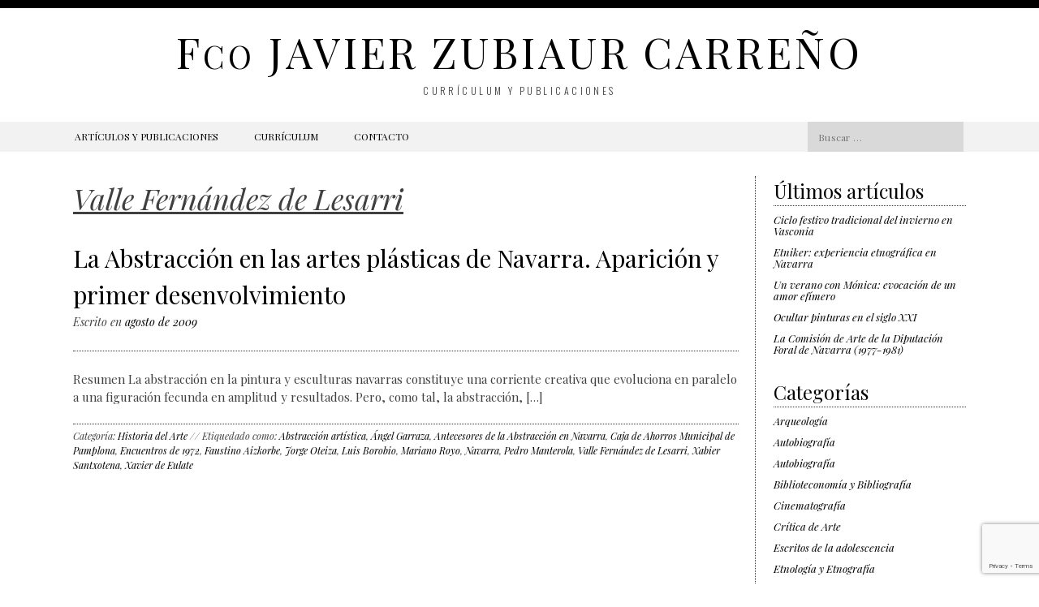

--- FILE ---
content_type: text/html; charset=UTF-8
request_url: https://www.zubiaurcarreno.com/tag/valle-fernandez-de-lesarri/
body_size: 10318
content:
<!DOCTYPE html>
<html lang="es">
<head>
	<!-- Google tag (gtag.js) -->
	<script async src="https://www.googletagmanager.com/gtag/js?id=G-NJVCWBEG59"></script>
	<script>
	  window.dataLayer = window.dataLayer || [];
	  function gtag(){dataLayer.push(arguments);}
	  gtag('js', new Date());

	  gtag('config', 'G-NJVCWBEG59');
	</script>
<meta charset="UTF-8">
<meta name="viewport" content="width=device-width, initial-scale=1">
<meta name='yandex-verification' content='4cf9d61f79a48a6a' />
<title>Valle Fernández de Lesarri Archivos - Fco Javier Zubiaur Carreño</title>
<link rel="profile" href="http://gmpg.org/xfn/11">
<link rel="pingback" href="https://www.zubiaurcarreno.com/xmlrpc.php">  

	<link rel="shortcut icon" href="https://www.zubiaurcarreno.com/wp-content/uploads/2020/01/zubiaur.jpg" />

	<link rel="apple-touch-icon" sizes="144x144" href="https://www.zubiaurcarreno.com/wp-content/uploads/2020/01/zubiaur.jpg" />
	<link rel="apple-touch-icon" sizes="114x114" href="https://www.zubiaurcarreno.com/wp-content/uploads/2020/01/zubiaur.jpg" />
	<link rel="apple-touch-icon" sizes="72x72" href="https://www.zubiaurcarreno.com/wp-content/uploads/2020/01/zubiaur.jpg" />
	<link rel="apple-touch-icon" href="https://www.zubiaurcarreno.com/wp-content/uploads/2020/01/zubiaur.jpg" />
 

<meta name='robots' content='index, follow, max-image-preview:large, max-snippet:-1, max-video-preview:-1' />
	<style>img:is([sizes="auto" i], [sizes^="auto," i]) { contain-intrinsic-size: 3000px 1500px }</style>
	
	<!-- This site is optimized with the Yoast SEO plugin v26.7 - https://yoast.com/wordpress/plugins/seo/ -->
	<link rel="canonical" href="https://www.zubiaurcarreno.com/tag/valle-fernandez-de-lesarri/" />
	<meta property="og:locale" content="es_ES" />
	<meta property="og:type" content="article" />
	<meta property="og:title" content="Valle Fernández de Lesarri Archivos - Fco Javier Zubiaur Carreño" />
	<meta property="og:url" content="https://www.zubiaurcarreno.com/tag/valle-fernandez-de-lesarri/" />
	<meta property="og:site_name" content="Fco Javier Zubiaur Carreño" />
	<meta name="twitter:card" content="summary_large_image" />
	<script type="application/ld+json" class="yoast-schema-graph">{"@context":"https://schema.org","@graph":[{"@type":"CollectionPage","@id":"https://www.zubiaurcarreno.com/tag/valle-fernandez-de-lesarri/","url":"https://www.zubiaurcarreno.com/tag/valle-fernandez-de-lesarri/","name":"Valle Fernández de Lesarri Archivos - Fco Javier Zubiaur Carreño","isPartOf":{"@id":"https://www.zubiaurcarreno.com/#website"},"primaryImageOfPage":{"@id":"https://www.zubiaurcarreno.com/tag/valle-fernandez-de-lesarri/#primaryimage"},"image":{"@id":"https://www.zubiaurcarreno.com/tag/valle-fernandez-de-lesarri/#primaryimage"},"thumbnailUrl":"https://www.zubiaurcarreno.com/wp-content/uploads/2016/05/Manterolaoblicua_web.jpg","breadcrumb":{"@id":"https://www.zubiaurcarreno.com/tag/valle-fernandez-de-lesarri/#breadcrumb"},"inLanguage":"es"},{"@type":"ImageObject","inLanguage":"es","@id":"https://www.zubiaurcarreno.com/tag/valle-fernandez-de-lesarri/#primaryimage","url":"https://www.zubiaurcarreno.com/wp-content/uploads/2016/05/Manterolaoblicua_web.jpg","contentUrl":"https://www.zubiaurcarreno.com/wp-content/uploads/2016/05/Manterolaoblicua_web.jpg","width":1400,"height":1076},{"@type":"BreadcrumbList","@id":"https://www.zubiaurcarreno.com/tag/valle-fernandez-de-lesarri/#breadcrumb","itemListElement":[{"@type":"ListItem","position":1,"name":"Portada","item":"https://www.zubiaurcarreno.com/"},{"@type":"ListItem","position":2,"name":"Valle Fernández de Lesarri"}]},{"@type":"WebSite","@id":"https://www.zubiaurcarreno.com/#website","url":"https://www.zubiaurcarreno.com/","name":"Fco Javier Zubiaur Carreño","description":"Currículum y publicaciones","publisher":{"@id":"https://www.zubiaurcarreno.com/#/schema/person/dbcfd72a2285e9697bf82c6917a7746b"},"potentialAction":[{"@type":"SearchAction","target":{"@type":"EntryPoint","urlTemplate":"https://www.zubiaurcarreno.com/?s={search_term_string}"},"query-input":{"@type":"PropertyValueSpecification","valueRequired":true,"valueName":"search_term_string"}}],"inLanguage":"es"},{"@type":["Person","Organization"],"@id":"https://www.zubiaurcarreno.com/#/schema/person/dbcfd72a2285e9697bf82c6917a7746b","name":"Fco Javier Zubiaur Carreño","image":{"@type":"ImageObject","inLanguage":"es","@id":"https://www.zubiaurcarreno.com/#/schema/person/image/","url":"https://www.zubiaurcarreno.com/wp-content/uploads/2018/02/FJZ-Portada-web_web.jpg","contentUrl":"https://www.zubiaurcarreno.com/wp-content/uploads/2018/02/FJZ-Portada-web_web.jpg","width":714,"height":950,"caption":"Fco Javier Zubiaur Carreño"},"logo":{"@id":"https://www.zubiaurcarreno.com/#/schema/person/image/"}}]}</script>
	<!-- / Yoast SEO plugin. -->


<link rel='dns-prefetch' href='//cdnjs.cloudflare.com' />
<link rel='dns-prefetch' href='//netdna.bootstrapcdn.com' />
<link rel='dns-prefetch' href='//fonts.googleapis.com' />
<link rel='dns-prefetch' href='//www.googletagmanager.com' />
<link rel="alternate" type="application/rss+xml" title="Fco Javier Zubiaur Carreño &raquo; Feed" href="https://www.zubiaurcarreno.com/feed/" />
<link rel="alternate" type="application/rss+xml" title="Fco Javier Zubiaur Carreño &raquo; Feed de los comentarios" href="https://www.zubiaurcarreno.com/comments/feed/" />
<link rel="alternate" type="application/rss+xml" title="Fco Javier Zubiaur Carreño &raquo; Etiqueta Valle Fernández de Lesarri del feed" href="https://www.zubiaurcarreno.com/tag/valle-fernandez-de-lesarri/feed/" />
<script type="text/javascript">
/* <![CDATA[ */
window._wpemojiSettings = {"baseUrl":"https:\/\/s.w.org\/images\/core\/emoji\/16.0.1\/72x72\/","ext":".png","svgUrl":"https:\/\/s.w.org\/images\/core\/emoji\/16.0.1\/svg\/","svgExt":".svg","source":{"concatemoji":"https:\/\/www.zubiaurcarreno.com\/wp-includes\/js\/wp-emoji-release.min.js?ver=6.8.3"}};
/*! This file is auto-generated */
!function(s,n){var o,i,e;function c(e){try{var t={supportTests:e,timestamp:(new Date).valueOf()};sessionStorage.setItem(o,JSON.stringify(t))}catch(e){}}function p(e,t,n){e.clearRect(0,0,e.canvas.width,e.canvas.height),e.fillText(t,0,0);var t=new Uint32Array(e.getImageData(0,0,e.canvas.width,e.canvas.height).data),a=(e.clearRect(0,0,e.canvas.width,e.canvas.height),e.fillText(n,0,0),new Uint32Array(e.getImageData(0,0,e.canvas.width,e.canvas.height).data));return t.every(function(e,t){return e===a[t]})}function u(e,t){e.clearRect(0,0,e.canvas.width,e.canvas.height),e.fillText(t,0,0);for(var n=e.getImageData(16,16,1,1),a=0;a<n.data.length;a++)if(0!==n.data[a])return!1;return!0}function f(e,t,n,a){switch(t){case"flag":return n(e,"\ud83c\udff3\ufe0f\u200d\u26a7\ufe0f","\ud83c\udff3\ufe0f\u200b\u26a7\ufe0f")?!1:!n(e,"\ud83c\udde8\ud83c\uddf6","\ud83c\udde8\u200b\ud83c\uddf6")&&!n(e,"\ud83c\udff4\udb40\udc67\udb40\udc62\udb40\udc65\udb40\udc6e\udb40\udc67\udb40\udc7f","\ud83c\udff4\u200b\udb40\udc67\u200b\udb40\udc62\u200b\udb40\udc65\u200b\udb40\udc6e\u200b\udb40\udc67\u200b\udb40\udc7f");case"emoji":return!a(e,"\ud83e\udedf")}return!1}function g(e,t,n,a){var r="undefined"!=typeof WorkerGlobalScope&&self instanceof WorkerGlobalScope?new OffscreenCanvas(300,150):s.createElement("canvas"),o=r.getContext("2d",{willReadFrequently:!0}),i=(o.textBaseline="top",o.font="600 32px Arial",{});return e.forEach(function(e){i[e]=t(o,e,n,a)}),i}function t(e){var t=s.createElement("script");t.src=e,t.defer=!0,s.head.appendChild(t)}"undefined"!=typeof Promise&&(o="wpEmojiSettingsSupports",i=["flag","emoji"],n.supports={everything:!0,everythingExceptFlag:!0},e=new Promise(function(e){s.addEventListener("DOMContentLoaded",e,{once:!0})}),new Promise(function(t){var n=function(){try{var e=JSON.parse(sessionStorage.getItem(o));if("object"==typeof e&&"number"==typeof e.timestamp&&(new Date).valueOf()<e.timestamp+604800&&"object"==typeof e.supportTests)return e.supportTests}catch(e){}return null}();if(!n){if("undefined"!=typeof Worker&&"undefined"!=typeof OffscreenCanvas&&"undefined"!=typeof URL&&URL.createObjectURL&&"undefined"!=typeof Blob)try{var e="postMessage("+g.toString()+"("+[JSON.stringify(i),f.toString(),p.toString(),u.toString()].join(",")+"));",a=new Blob([e],{type:"text/javascript"}),r=new Worker(URL.createObjectURL(a),{name:"wpTestEmojiSupports"});return void(r.onmessage=function(e){c(n=e.data),r.terminate(),t(n)})}catch(e){}c(n=g(i,f,p,u))}t(n)}).then(function(e){for(var t in e)n.supports[t]=e[t],n.supports.everything=n.supports.everything&&n.supports[t],"flag"!==t&&(n.supports.everythingExceptFlag=n.supports.everythingExceptFlag&&n.supports[t]);n.supports.everythingExceptFlag=n.supports.everythingExceptFlag&&!n.supports.flag,n.DOMReady=!1,n.readyCallback=function(){n.DOMReady=!0}}).then(function(){return e}).then(function(){var e;n.supports.everything||(n.readyCallback(),(e=n.source||{}).concatemoji?t(e.concatemoji):e.wpemoji&&e.twemoji&&(t(e.twemoji),t(e.wpemoji)))}))}((window,document),window._wpemojiSettings);
/* ]]> */
</script>

<style id='wp-emoji-styles-inline-css' type='text/css'>

	img.wp-smiley, img.emoji {
		display: inline !important;
		border: none !important;
		box-shadow: none !important;
		height: 1em !important;
		width: 1em !important;
		margin: 0 0.07em !important;
		vertical-align: -0.1em !important;
		background: none !important;
		padding: 0 !important;
	}
</style>
<link rel='stylesheet' id='wp-block-library-css' href='https://www.zubiaurcarreno.com/wp-includes/css/dist/block-library/style.min.css?ver=6.8.3' type='text/css' media='all' />
<style id='classic-theme-styles-inline-css' type='text/css'>
/*! This file is auto-generated */
.wp-block-button__link{color:#fff;background-color:#32373c;border-radius:9999px;box-shadow:none;text-decoration:none;padding:calc(.667em + 2px) calc(1.333em + 2px);font-size:1.125em}.wp-block-file__button{background:#32373c;color:#fff;text-decoration:none}
</style>
<style id='global-styles-inline-css' type='text/css'>
:root{--wp--preset--aspect-ratio--square: 1;--wp--preset--aspect-ratio--4-3: 4/3;--wp--preset--aspect-ratio--3-4: 3/4;--wp--preset--aspect-ratio--3-2: 3/2;--wp--preset--aspect-ratio--2-3: 2/3;--wp--preset--aspect-ratio--16-9: 16/9;--wp--preset--aspect-ratio--9-16: 9/16;--wp--preset--color--black: #000000;--wp--preset--color--cyan-bluish-gray: #abb8c3;--wp--preset--color--white: #ffffff;--wp--preset--color--pale-pink: #f78da7;--wp--preset--color--vivid-red: #cf2e2e;--wp--preset--color--luminous-vivid-orange: #ff6900;--wp--preset--color--luminous-vivid-amber: #fcb900;--wp--preset--color--light-green-cyan: #7bdcb5;--wp--preset--color--vivid-green-cyan: #00d084;--wp--preset--color--pale-cyan-blue: #8ed1fc;--wp--preset--color--vivid-cyan-blue: #0693e3;--wp--preset--color--vivid-purple: #9b51e0;--wp--preset--gradient--vivid-cyan-blue-to-vivid-purple: linear-gradient(135deg,rgba(6,147,227,1) 0%,rgb(155,81,224) 100%);--wp--preset--gradient--light-green-cyan-to-vivid-green-cyan: linear-gradient(135deg,rgb(122,220,180) 0%,rgb(0,208,130) 100%);--wp--preset--gradient--luminous-vivid-amber-to-luminous-vivid-orange: linear-gradient(135deg,rgba(252,185,0,1) 0%,rgba(255,105,0,1) 100%);--wp--preset--gradient--luminous-vivid-orange-to-vivid-red: linear-gradient(135deg,rgba(255,105,0,1) 0%,rgb(207,46,46) 100%);--wp--preset--gradient--very-light-gray-to-cyan-bluish-gray: linear-gradient(135deg,rgb(238,238,238) 0%,rgb(169,184,195) 100%);--wp--preset--gradient--cool-to-warm-spectrum: linear-gradient(135deg,rgb(74,234,220) 0%,rgb(151,120,209) 20%,rgb(207,42,186) 40%,rgb(238,44,130) 60%,rgb(251,105,98) 80%,rgb(254,248,76) 100%);--wp--preset--gradient--blush-light-purple: linear-gradient(135deg,rgb(255,206,236) 0%,rgb(152,150,240) 100%);--wp--preset--gradient--blush-bordeaux: linear-gradient(135deg,rgb(254,205,165) 0%,rgb(254,45,45) 50%,rgb(107,0,62) 100%);--wp--preset--gradient--luminous-dusk: linear-gradient(135deg,rgb(255,203,112) 0%,rgb(199,81,192) 50%,rgb(65,88,208) 100%);--wp--preset--gradient--pale-ocean: linear-gradient(135deg,rgb(255,245,203) 0%,rgb(182,227,212) 50%,rgb(51,167,181) 100%);--wp--preset--gradient--electric-grass: linear-gradient(135deg,rgb(202,248,128) 0%,rgb(113,206,126) 100%);--wp--preset--gradient--midnight: linear-gradient(135deg,rgb(2,3,129) 0%,rgb(40,116,252) 100%);--wp--preset--font-size--small: 13px;--wp--preset--font-size--medium: 20px;--wp--preset--font-size--large: 36px;--wp--preset--font-size--x-large: 42px;--wp--preset--spacing--20: 0,44rem;--wp--preset--spacing--30: 0,67rem;--wp--preset--spacing--40: 1rem;--wp--preset--spacing--50: 1,5rem;--wp--preset--spacing--60: 2,25rem;--wp--preset--spacing--70: 3,38rem;--wp--preset--spacing--80: 5,06rem;--wp--preset--shadow--natural: 6px 6px 9px rgba(0, 0, 0, 0.2);--wp--preset--shadow--deep: 12px 12px 50px rgba(0, 0, 0, 0.4);--wp--preset--shadow--sharp: 6px 6px 0px rgba(0, 0, 0, 0.2);--wp--preset--shadow--outlined: 6px 6px 0px -3px rgba(255, 255, 255, 1), 6px 6px rgba(0, 0, 0, 1);--wp--preset--shadow--crisp: 6px 6px 0px rgba(0, 0, 0, 1);}:where(.is-layout-flex){gap: 0.5em;}:where(.is-layout-grid){gap: 0.5em;}body .is-layout-flex{display: flex;}.is-layout-flex{flex-wrap: wrap;align-items: center;}.is-layout-flex > :is(*, div){margin: 0;}body .is-layout-grid{display: grid;}.is-layout-grid > :is(*, div){margin: 0;}:where(.wp-block-columns.is-layout-flex){gap: 2em;}:where(.wp-block-columns.is-layout-grid){gap: 2em;}:where(.wp-block-post-template.is-layout-flex){gap: 1.25em;}:where(.wp-block-post-template.is-layout-grid){gap: 1.25em;}.has-black-color{color: var(--wp--preset--color--black) !important;}.has-cyan-bluish-gray-color{color: var(--wp--preset--color--cyan-bluish-gray) !important;}.has-white-color{color: var(--wp--preset--color--white) !important;}.has-pale-pink-color{color: var(--wp--preset--color--pale-pink) !important;}.has-vivid-red-color{color: var(--wp--preset--color--vivid-red) !important;}.has-luminous-vivid-orange-color{color: var(--wp--preset--color--luminous-vivid-orange) !important;}.has-luminous-vivid-amber-color{color: var(--wp--preset--color--luminous-vivid-amber) !important;}.has-light-green-cyan-color{color: var(--wp--preset--color--light-green-cyan) !important;}.has-vivid-green-cyan-color{color: var(--wp--preset--color--vivid-green-cyan) !important;}.has-pale-cyan-blue-color{color: var(--wp--preset--color--pale-cyan-blue) !important;}.has-vivid-cyan-blue-color{color: var(--wp--preset--color--vivid-cyan-blue) !important;}.has-vivid-purple-color{color: var(--wp--preset--color--vivid-purple) !important;}.has-black-background-color{background-color: var(--wp--preset--color--black) !important;}.has-cyan-bluish-gray-background-color{background-color: var(--wp--preset--color--cyan-bluish-gray) !important;}.has-white-background-color{background-color: var(--wp--preset--color--white) !important;}.has-pale-pink-background-color{background-color: var(--wp--preset--color--pale-pink) !important;}.has-vivid-red-background-color{background-color: var(--wp--preset--color--vivid-red) !important;}.has-luminous-vivid-orange-background-color{background-color: var(--wp--preset--color--luminous-vivid-orange) !important;}.has-luminous-vivid-amber-background-color{background-color: var(--wp--preset--color--luminous-vivid-amber) !important;}.has-light-green-cyan-background-color{background-color: var(--wp--preset--color--light-green-cyan) !important;}.has-vivid-green-cyan-background-color{background-color: var(--wp--preset--color--vivid-green-cyan) !important;}.has-pale-cyan-blue-background-color{background-color: var(--wp--preset--color--pale-cyan-blue) !important;}.has-vivid-cyan-blue-background-color{background-color: var(--wp--preset--color--vivid-cyan-blue) !important;}.has-vivid-purple-background-color{background-color: var(--wp--preset--color--vivid-purple) !important;}.has-black-border-color{border-color: var(--wp--preset--color--black) !important;}.has-cyan-bluish-gray-border-color{border-color: var(--wp--preset--color--cyan-bluish-gray) !important;}.has-white-border-color{border-color: var(--wp--preset--color--white) !important;}.has-pale-pink-border-color{border-color: var(--wp--preset--color--pale-pink) !important;}.has-vivid-red-border-color{border-color: var(--wp--preset--color--vivid-red) !important;}.has-luminous-vivid-orange-border-color{border-color: var(--wp--preset--color--luminous-vivid-orange) !important;}.has-luminous-vivid-amber-border-color{border-color: var(--wp--preset--color--luminous-vivid-amber) !important;}.has-light-green-cyan-border-color{border-color: var(--wp--preset--color--light-green-cyan) !important;}.has-vivid-green-cyan-border-color{border-color: var(--wp--preset--color--vivid-green-cyan) !important;}.has-pale-cyan-blue-border-color{border-color: var(--wp--preset--color--pale-cyan-blue) !important;}.has-vivid-cyan-blue-border-color{border-color: var(--wp--preset--color--vivid-cyan-blue) !important;}.has-vivid-purple-border-color{border-color: var(--wp--preset--color--vivid-purple) !important;}.has-vivid-cyan-blue-to-vivid-purple-gradient-background{background: var(--wp--preset--gradient--vivid-cyan-blue-to-vivid-purple) !important;}.has-light-green-cyan-to-vivid-green-cyan-gradient-background{background: var(--wp--preset--gradient--light-green-cyan-to-vivid-green-cyan) !important;}.has-luminous-vivid-amber-to-luminous-vivid-orange-gradient-background{background: var(--wp--preset--gradient--luminous-vivid-amber-to-luminous-vivid-orange) !important;}.has-luminous-vivid-orange-to-vivid-red-gradient-background{background: var(--wp--preset--gradient--luminous-vivid-orange-to-vivid-red) !important;}.has-very-light-gray-to-cyan-bluish-gray-gradient-background{background: var(--wp--preset--gradient--very-light-gray-to-cyan-bluish-gray) !important;}.has-cool-to-warm-spectrum-gradient-background{background: var(--wp--preset--gradient--cool-to-warm-spectrum) !important;}.has-blush-light-purple-gradient-background{background: var(--wp--preset--gradient--blush-light-purple) !important;}.has-blush-bordeaux-gradient-background{background: var(--wp--preset--gradient--blush-bordeaux) !important;}.has-luminous-dusk-gradient-background{background: var(--wp--preset--gradient--luminous-dusk) !important;}.has-pale-ocean-gradient-background{background: var(--wp--preset--gradient--pale-ocean) !important;}.has-electric-grass-gradient-background{background: var(--wp--preset--gradient--electric-grass) !important;}.has-midnight-gradient-background{background: var(--wp--preset--gradient--midnight) !important;}.has-small-font-size{font-size: var(--wp--preset--font-size--small) !important;}.has-medium-font-size{font-size: var(--wp--preset--font-size--medium) !important;}.has-large-font-size{font-size: var(--wp--preset--font-size--large) !important;}.has-x-large-font-size{font-size: var(--wp--preset--font-size--x-large) !important;}
:where(.wp-block-post-template.is-layout-flex){gap: 1.25em;}:where(.wp-block-post-template.is-layout-grid){gap: 1.25em;}
:where(.wp-block-columns.is-layout-flex){gap: 2em;}:where(.wp-block-columns.is-layout-grid){gap: 2em;}
:root :where(.wp-block-pullquote){font-size: 1.5em;line-height: 1.6;}
</style>
<link rel='stylesheet' id='titan-adminbar-styles-css' href='https://www.zubiaurcarreno.com/wp-content/plugins/anti-spam/assets/css/admin-bar.css?ver=7.3.5' type='text/css' media='all' />
<link rel='stylesheet' id='contact-form-7-css' href='https://www.zubiaurcarreno.com/wp-content/plugins/contact-form-7/includes/css/styles.css?ver=6.1.4' type='text/css' media='all' />
<link rel='stylesheet' id='prefix-font-awesome-css' href='//netdna.bootstrapcdn.com/font-awesome/4.4.0/css/font-awesome.min.css?ver=4.4.0' type='text/css' media='all' />
<link rel='stylesheet' id='blackandwhite-style-css' href='https://www.zubiaurcarreno.com/wp-content/themes/blackandwhite/style.css?ver=6.8.3' type='text/css' media='all' />
<link rel='stylesheet' id='blackandwhite-playfair-display-css' href='//fonts.googleapis.com/css?family=Playfair+Display%3A400%2C700&#038;ver=6.8.3' type='text/css' media='all' />
<link rel='stylesheet' id='slb_core-css' href='https://www.zubiaurcarreno.com/wp-content/plugins/simple-lightbox/client/css/app.css?ver=2.9.4' type='text/css' media='all' />
<link rel='stylesheet' id='jquery-lazyloadxt-fadein-css-css' href='//www.zubiaurcarreno.com/wp-content/plugins/a3-lazy-load/assets/css/jquery.lazyloadxt.fadein.css?ver=6.8.3' type='text/css' media='all' />
<link rel='stylesheet' id='a3a3_lazy_load-css' href='//www.zubiaurcarreno.com/wp-content/uploads/sass/a3_lazy_load.min.css?ver=1591623456' type='text/css' media='all' />
<link rel='stylesheet' id='googleFonts-css' href='//fonts.googleapis.com/css?family=Playfair+Display%3A400%2C400italic%2C700%2C700italic%7COswald%3A400%2C300%2C700&#038;ver=6.8.3' type='text/css' media='all' />
<script type="text/javascript" src="https://www.zubiaurcarreno.com/wp-includes/js/jquery/jquery.min.js?ver=3.7.1" id="jquery-core-js"></script>
<script type="text/javascript" src="https://www.zubiaurcarreno.com/wp-includes/js/jquery/jquery-migrate.min.js?ver=3.4.1" id="jquery-migrate-js"></script>
<script type="text/javascript" src="//cdnjs.cloudflare.com/ajax/libs/jquery-easing/1.4.1/jquery.easing.min.js?ver=6.8.3" id="jquery-easing-js"></script>
<link rel="https://api.w.org/" href="https://www.zubiaurcarreno.com/wp-json/" /><link rel="alternate" title="JSON" type="application/json" href="https://www.zubiaurcarreno.com/wp-json/wp/v2/tags/383" /><link rel="EditURI" type="application/rsd+xml" title="RSD" href="https://www.zubiaurcarreno.com/xmlrpc.php?rsd" />
<meta name="generator" content="WordPress 6.8.3" />
<meta name="generator" content="Site Kit by Google 1.168.0" /><!--[if lt IE 9]>
<script src="https://www.zubiaurcarreno.com/wp-content/themes/blackandwhite/js/html5shiv.js"></script>
<![endif]-->
	<!-- blackandwhite customizer CSS -->
	<style>
		body {
			border-color: ;
		}
		a, a:hover {
			color: ;
		}
		 
	</style>
<link href="//maxcdn.bootstrapcdn.com/font-awesome/4.4.0/css/font-awesome.min.css"  rel="stylesheet"><link rel="icon" href="https://www.zubiaurcarreno.com/wp-content/uploads/2015/11/cropped-zubiaur-32x32.jpg" sizes="32x32" />
<link rel="icon" href="https://www.zubiaurcarreno.com/wp-content/uploads/2015/11/cropped-zubiaur-192x192.jpg" sizes="192x192" />
<link rel="apple-touch-icon" href="https://www.zubiaurcarreno.com/wp-content/uploads/2015/11/cropped-zubiaur-180x180.jpg" />
<meta name="msapplication-TileImage" content="https://www.zubiaurcarreno.com/wp-content/uploads/2015/11/cropped-zubiaur-270x270.jpg" />
	
</head>

<body class="archive tag tag-valle-fernandez-de-lesarri tag-383 wp-theme-blackandwhite">
		<div id="page" class="hfeed site">
						
            <header id="masthead" class="site-header" role="banner"> 
    			
                <div class="top-nav">
        			<div class="grid">
        				<div class="col-1-2 top-menu"> 
        					            			</div><!-- top-menu --> 
            			<div class="socials"></div><!-- socials -->
            		</div><!-- grid --> 
        		</div><!-- top-nav --> 
    
				<div class="site-branding grid">
        										<h1 class="site-title"><a href="https://www.zubiaurcarreno.com/" rel="home">F<sub>co</sub> Javier Zubiaur Carreño</a></h1>
							<h2 class="site-description">Currículum y publicaciones</h2>
					 
				</div><!-- site-branding -->

				<nav id="site-navigation" class="main-navigation" role="navigation">
            		<div class="grid nav-pad">
						<h1 class="menu-toggle">Menú</h1>
						<a class="skip-link screen-reader-text" href="#content">Skip to content</a>
					
                    	<div class="col-10-12">
							<div class="menu-menu-principal-container"><ul id="menu-menu-principal" class="menu"><li id="menu-item-58" class="menu-item menu-item-type-custom menu-item-object-custom menu-item-home menu-item-58"><a href="https://www.zubiaurcarreno.com/">Artículos y publicaciones</a></li>
<li id="menu-item-6938" class="menu-item menu-item-type-post_type menu-item-object-page menu-item-6938"><a href="https://www.zubiaurcarreno.com/curso-de-museologia/" title="Libro completo">Curso de museología</a></li>
<li id="menu-item-57" class="menu-item menu-item-type-post_type menu-item-object-page menu-item-57"><a href="https://www.zubiaurcarreno.com/curriculum/">Currículum</a></li>
<li id="menu-item-56" class="menu-item menu-item-type-post_type menu-item-object-page menu-item-56"><a href="https://www.zubiaurcarreno.com/contacto/">Contacto</a></li>
</ul></div>            			</div><!-- col-10-12 -->
            		
                    	<div class="col-2-12 nav-search"> 
            				
<form role="search" method="get" class="search-form" action="https://www.zubiaurcarreno.com/">
	<label>
		<span class="screen-reader-text">Buscar:</span>
		<input type="search" class="search-field" placeholder="Buscar &hellip;" value="" name="s">
	</label>
</form>
 
            			</div><!-- nav-search -->
         			</div><!-- grid -->
				</nav><!-- #site-navigation -->
			
            </header><!-- #masthead -->

	<section id="content" class="site-content">
<div class="grid grid-pad">
	<section id="primary" class="content-area col-9-12">
		<main id="main" class="site-main" role="main">

		
			<header class="page-header">
				<h1 class="page-title">
					Valle Fernández de Lesarri				</h1>
							</header><!-- .page-header -->

						
				
	<article id="post-997" class="post-997 post type-post status-publish format-standard has-post-thumbnail hentry category-historia-del-arte tag-abstraccion-artistica tag-angel-garraza tag-antecesores-de-la-abstraccion-en-navarra tag-caja-de-ahorros-municipal-de-pamplona tag-encuentros-de-1972 tag-faustino-aizkorbe tag-jorge-oteiza tag-luis-borobio tag-mariano-royo tag-navarra tag-pedro-manterola tag-valle-fernandez-de-lesarri tag-xabier-santxotena tag-xavier-de-eulate">
		<header class="entry-header">
			<h1 class="entry-title"><a href="https://www.zubiaurcarreno.com/la-abstraccion-las-artes-plasticas-navarra-aparicion-primer-desenvolvimiento/" rel="bookmark">La Abstracción en las artes plásticas de Navarra. Aparición y primer desenvolvimiento</a></h1>

						<div class="entry-meta">
				<span class="posted-on">Escrito en <a href="https://www.zubiaurcarreno.com/la-abstraccion-las-artes-plasticas-navarra-aparicion-primer-desenvolvimiento/" rel="bookmark"><time class="entry-date published" datetime="2009-08-31T09:29:48+02:00">agosto de 2009</time><time class="updated" datetime="2025-02-01T00:55:55+02:00">febrero de 2025</time></a></span><span class="byline"> por <span class="author vcard"><a class="url fn n" href="https://www.zubiaurcarreno.com/author/fco-javier-zubiaur/">Fco Javier Zubiaur Carreño</a></span></span>			</div><!-- .entry-meta -->
					</header><!-- .entry-header -->

				<div class="entry-content">
			<p>Resumen La abstracción en la pintura y esculturas navarras constituye una corriente creativa que evoluciona en paralelo a una figuración fecunda en amplitud y resultados. Pero, como tal, la abstracción, [&hellip;]</p>
         
					</div><!-- .entry-content -->
		
		<footer class="entry-meta">
											<span class="cat-links">
					Categoría: <a href="https://www.zubiaurcarreno.com/category/historia-del-arte/" rel="category tag">Historia del Arte</a>				</span>
				
								<span class="tags-links">
					 // Etiquedado como: <a href="https://www.zubiaurcarreno.com/tag/abstraccion-artistica/" rel="tag">Abstracción artística</a>, <a href="https://www.zubiaurcarreno.com/tag/angel-garraza/" rel="tag">Ángel Garraza</a>, <a href="https://www.zubiaurcarreno.com/tag/antecesores-de-la-abstraccion-en-navarra/" rel="tag">Antecesores de la Abstracción en Navarra</a>, <a href="https://www.zubiaurcarreno.com/tag/caja-de-ahorros-municipal-de-pamplona/" rel="tag">Caja de Ahorros Municipal de Pamplona</a>, <a href="https://www.zubiaurcarreno.com/tag/encuentros-de-1972/" rel="tag">Encuentros de 1972</a>, <a href="https://www.zubiaurcarreno.com/tag/faustino-aizkorbe/" rel="tag">Faustino Aizkorbe</a>, <a href="https://www.zubiaurcarreno.com/tag/jorge-oteiza/" rel="tag">Jorge Oteiza</a>, <a href="https://www.zubiaurcarreno.com/tag/luis-borobio/" rel="tag">Luis Borobio</a>, <a href="https://www.zubiaurcarreno.com/tag/mariano-royo/" rel="tag">Mariano Royo</a>, <a href="https://www.zubiaurcarreno.com/tag/navarra/" rel="tag">Navarra</a>, <a href="https://www.zubiaurcarreno.com/tag/pedro-manterola/" rel="tag">Pedro Manterola</a>, <a href="https://www.zubiaurcarreno.com/tag/valle-fernandez-de-lesarri/" rel="tag">Valle Fernández de Lesarri</a>, <a href="https://www.zubiaurcarreno.com/tag/xabier-santxotena/" rel="tag">Xabier Santxotena</a>, <a href="https://www.zubiaurcarreno.com/tag/xavier-de-eulate/" rel="tag">Xavier de Eulate</a>				</span>
							
			
					</footer><!-- .entry-meta -->
	</article><!-- #post-## --> 

			
			
		
		</main><!-- #main -->
	</section><!-- #primary -->

	<div class="widget-area col-3-12 mobile" role="complementary"> 
		
		
		
		<aside id="recent-posts-2" class="widget widget_recent_entries">
		<h3 class="widget-title">Últimos artículos</h3>
		<ul>
											<li>
					<a href="https://www.zubiaurcarreno.com/ciclo-festivo-tradicional-del-invierno-en-vasconia/">Ciclo festivo tradicional del invierno en Vasconia</a>
									</li>
											<li>
					<a href="https://www.zubiaurcarreno.com/etniker-experiencia-etnografica-en-navarra/">Etniker: experiencia etnográfica en Navarra</a>
									</li>
											<li>
					<a href="https://www.zubiaurcarreno.com/un-verano-con-monica-evocacion-de-un-amor-efimero/">Un verano con Mónica: evocación de un amor efímero</a>
									</li>
											<li>
					<a href="https://www.zubiaurcarreno.com/ocultar-pinturas-en-el-siglo-xxi/">Ocultar pinturas en el siglo XXI</a>
									</li>
											<li>
					<a href="https://www.zubiaurcarreno.com/la-comision-de-arte-de-la-diputacion-foral-de-navarra-1977-1981/">La Comisión de Arte de la Diputación Foral de Navarra (1977-1981)</a>
									</li>
					</ul>

		</aside><aside id="categories-2" class="widget widget_categories"><h3 class="widget-title">Categorías</h3>
			<ul>
					<li class="cat-item cat-item-876"><a href="https://www.zubiaurcarreno.com/category/arqueologia/">Arqueología</a>
</li>
	<li class="cat-item cat-item-2171"><a href="https://www.zubiaurcarreno.com/category/autobiografia/">Autobiografía</a>
</li>
	<li class="cat-item cat-item-2172"><a href="https://www.zubiaurcarreno.com/category/autobiografia/autobiografia-autobiografia/">Autobiografía</a>
</li>
	<li class="cat-item cat-item-13"><a href="https://www.zubiaurcarreno.com/category/biblioteconomia-y-bibliografia/">Biblioteconomía y Bibliografía</a>
</li>
	<li class="cat-item cat-item-154"><a href="https://www.zubiaurcarreno.com/category/cinematografia/">Cinematografía</a>
</li>
	<li class="cat-item cat-item-32"><a href="https://www.zubiaurcarreno.com/category/critica-de-arte/">Crítica de Arte</a>
</li>
	<li class="cat-item cat-item-1811"><a href="https://www.zubiaurcarreno.com/category/articulos-de-la-adolescencia/">Escritos de la adolescencia</a>
</li>
	<li class="cat-item cat-item-12"><a href="https://www.zubiaurcarreno.com/category/etnologia-y-etnografia/">Etnología y Etnografía</a>
</li>
	<li class="cat-item cat-item-157"><a href="https://www.zubiaurcarreno.com/category/fotografia/">Fotografía</a>
</li>
	<li class="cat-item cat-item-11"><a href="https://www.zubiaurcarreno.com/category/historia-del-arte/">Historia del Arte</a>
</li>
	<li class="cat-item cat-item-16"><a href="https://www.zubiaurcarreno.com/category/museologia/">Museología</a>
</li>
	<li class="cat-item cat-item-1479"><a href="https://www.zubiaurcarreno.com/category/patrimonio-artistico/">Patrimonio artístico</a>
</li>
	<li class="cat-item cat-item-14"><a href="https://www.zubiaurcarreno.com/category/temas-culturales-varios/">Temas culturales varios</a>
</li>
			</ul>

			</aside>
	</div><!-- #secondary -->

</div><!-- grid --> 


	</section><!-- #content --> 

	<footer id="colophon" class="site-footer" role="contentinfo">
    	<div class="grid grid-pad">
        	
            <div class="col-footer-left">
            	        		        		<div class="footer-socials"></div>
            </div><!-- .col-footer-left -->
            
                        
                        
             
        
        </div><!-- .grid -->
    
    	<div class="grid grid-pad">
			<div class="site-info col-1-1">
				
			 
        		Fco. Javier Zubiaur Carreño © 2016 | <a href="https://www.zubiaurcarreno.com/aviso-legal/">Aviso legal</a>. <span id="copy"><a href="https://jaimezubiaur.com/portfolio/" class="jaime-logo" target="_blank" title="Jaime Zubiaur Digital Design"><img src="https://www.norbio.es/wp-content/themes/better/images/jaimezubiaur.svg" alt="Jaime Zubiaur logo"></a> Diseño web <a href="https://jaimezubiaur.com" target="_blank" title="Fotografías y diseño web de Jaime Zubiaur">Jaime Zubiaur | Digital Design</a></span>
						
            </div><!-- .site-info -->
        </div><!-- grid -->
        
	</footer><!-- #colophon -->  

</div><!-- #page -->

<script type="speculationrules">
{"prefetch":[{"source":"document","where":{"and":[{"href_matches":"\/*"},{"not":{"href_matches":["\/wp-*.php","\/wp-admin\/*","\/wp-content\/uploads\/*","\/wp-content\/*","\/wp-content\/plugins\/*","\/wp-content\/themes\/blackandwhite\/*","\/*\\?(.+)"]}},{"not":{"selector_matches":"a[rel~=\"nofollow\"]"}},{"not":{"selector_matches":".no-prefetch, .no-prefetch a"}}]},"eagerness":"conservative"}]}
</script>
<script type="text/javascript" src="https://www.zubiaurcarreno.com/wp-includes/js/dist/hooks.min.js?ver=4d63a3d491d11ffd8ac6" id="wp-hooks-js"></script>
<script type="text/javascript" src="https://www.zubiaurcarreno.com/wp-includes/js/dist/i18n.min.js?ver=5e580eb46a90c2b997e6" id="wp-i18n-js"></script>
<script type="text/javascript" id="wp-i18n-js-after">
/* <![CDATA[ */
wp.i18n.setLocaleData( { 'text direction\u0004ltr': [ 'ltr' ] } );
/* ]]> */
</script>
<script type="text/javascript" src="https://www.zubiaurcarreno.com/wp-content/plugins/contact-form-7/includes/swv/js/index.js?ver=6.1.4" id="swv-js"></script>
<script type="text/javascript" id="contact-form-7-js-translations">
/* <![CDATA[ */
( function( domain, translations ) {
	var localeData = translations.locale_data[ domain ] || translations.locale_data.messages;
	localeData[""].domain = domain;
	wp.i18n.setLocaleData( localeData, domain );
} )( "contact-form-7", {"translation-revision-date":"2025-12-01 15:45:40+0000","generator":"GlotPress\/4.0.3","domain":"messages","locale_data":{"messages":{"":{"domain":"messages","plural-forms":"nplurals=2; plural=n != 1;","lang":"es"},"This contact form is placed in the wrong place.":["Este formulario de contacto est\u00e1 situado en el lugar incorrecto."],"Error:":["Error:"]}},"comment":{"reference":"includes\/js\/index.js"}} );
/* ]]> */
</script>
<script type="text/javascript" id="contact-form-7-js-before">
/* <![CDATA[ */
var wpcf7 = {
    "api": {
        "root": "https:\/\/www.zubiaurcarreno.com\/wp-json\/",
        "namespace": "contact-form-7\/v1"
    },
    "cached": 1
};
/* ]]> */
</script>
<script type="text/javascript" src="https://www.zubiaurcarreno.com/wp-content/plugins/contact-form-7/includes/js/index.js?ver=6.1.4" id="contact-form-7-js"></script>
<script type="text/javascript" src="https://www.zubiaurcarreno.com/wp-content/themes/blackandwhite/js/navigation.js?ver=20120206" id="blackandwhite-navigation-js"></script>
<script type="text/javascript" src="https://www.zubiaurcarreno.com/wp-content/themes/blackandwhite/js/skip-link-focus-fix.js?ver=20130115" id="blackandwhite-skip-link-focus-fix-js"></script>
<script type="text/javascript" src="https://www.zubiaurcarreno.com/wp-content/themes/blackandwhite/js/codemirror.js?ver=6.8.3" id="blackandwhite-codemirrorJS-js"></script>
<script type="text/javascript" src="https://www.zubiaurcarreno.com/wp-content/themes/blackandwhite/js/css.js?ver=6.8.3" id="blackandwhite-cssJS-js"></script>
<script type="text/javascript" src="https://www.zubiaurcarreno.com/wp-content/themes/blackandwhite/js/jquery.placeholder.js?ver=6.8.3" id="blackandwhite-placeholder-js"></script>
<script type="text/javascript" src="https://www.zubiaurcarreno.com/wp-content/themes/blackandwhite/js/placeholdertext.js?ver=6.8.3" id="blackandwhite-placeholdertext-js"></script>
<script type="text/javascript" id="jquery-lazyloadxt-js-extra">
/* <![CDATA[ */
var a3_lazyload_params = {"apply_images":"1","apply_videos":"1"};
/* ]]> */
</script>
<script type="text/javascript" src="//www.zubiaurcarreno.com/wp-content/plugins/a3-lazy-load/assets/js/jquery.lazyloadxt.extra.min.js?ver=2.7.6" id="jquery-lazyloadxt-js"></script>
<script type="text/javascript" src="//www.zubiaurcarreno.com/wp-content/plugins/a3-lazy-load/assets/js/jquery.lazyloadxt.srcset.min.js?ver=2.7.6" id="jquery-lazyloadxt-srcset-js"></script>
<script type="text/javascript" id="jquery-lazyloadxt-extend-js-extra">
/* <![CDATA[ */
var a3_lazyload_extend_params = {"edgeY":"0","horizontal_container_classnames":""};
/* ]]> */
</script>
<script type="text/javascript" src="//www.zubiaurcarreno.com/wp-content/plugins/a3-lazy-load/assets/js/jquery.lazyloadxt.extend.js?ver=2.7.6" id="jquery-lazyloadxt-extend-js"></script>
<script type="text/javascript" src="https://www.google.com/recaptcha/api.js?render=6LeKWMoUAAAAAErnh0Bv7l9DWXjn-KbF1c3F6IK9&amp;ver=3.0" id="google-recaptcha-js"></script>
<script type="text/javascript" src="https://www.zubiaurcarreno.com/wp-includes/js/dist/vendor/wp-polyfill.min.js?ver=3.15.0" id="wp-polyfill-js"></script>
<script type="text/javascript" id="wpcf7-recaptcha-js-before">
/* <![CDATA[ */
var wpcf7_recaptcha = {
    "sitekey": "6LeKWMoUAAAAAErnh0Bv7l9DWXjn-KbF1c3F6IK9",
    "actions": {
        "homepage": "homepage",
        "contactform": "contactform"
    }
};
/* ]]> */
</script>
<script type="text/javascript" src="https://www.zubiaurcarreno.com/wp-content/plugins/contact-form-7/modules/recaptcha/index.js?ver=6.1.4" id="wpcf7-recaptcha-js"></script>
<script type="text/javascript" id="slb_context">/* <![CDATA[ */if ( !!window.jQuery ) {(function($){$(document).ready(function(){if ( !!window.SLB ) { {$.extend(SLB, {"context":["public","user_guest"]});} }})})(jQuery);}/* ]]> */</script>
				<script type="text/javascript">
					jQuery.noConflict();
					(
						function ( $ ) {
							$( function () {
								$( "area[href*=\\#],a[href*=\\#]:not([href=\\#]):not([href^='\\#tab']):not([href^='\\#quicktab']):not([href^='\\#pane'])" ).click( function () {
									if ( location.pathname.replace( /^\//, '' ) == this.pathname.replace( /^\//, '' ) && location.hostname == this.hostname ) {
										var target = $( this.hash );
										target = target.length ? target : $( '[name=' + this.hash.slice( 1 ) + ']' );
										if ( target.length ) {
											$( 'html,body' ).animate( {
												scrollTop: target.offset().top - 20											},1500 , 'easeInOutExpo' );
											return false;
										}
									}
								} );
							} );
						}
					)( jQuery );
				</script>
			
<script type="text/javascript">
/* SCRIPTS CREADOS/MODIFICADOS POR JAIME ZUBIAUR
//////////////////////////////////////////////////// */
jQuery( function( $ ){

    // $('.featured-info p').each(function(){
    //     var me = $(this);
    //     me.html(me.html().replace(/^(\w+)/, '<span style="display:none;">$1</span>'));
    // });
    // $('.slider p').each(function(){
    //     var me = $(this);
    //     me.html(me.html().replace(/^(\w+)/, '<span style="display:none;">$1</span>'));
    // });

    $('.mwm-aal-title').addClass('widget-title');
    $('.mwm-aal-container').addClass('widget');
    //$('.mwm-aal-container li a').addClass('ancla');

    var altura = $('.mwm-aal-container').offset().top;
    $(window).on('scroll', function(){
        if ( $(window).scrollTop() > altura ){
            $('.mwm-aal-container').addClass('indice-fixed');
        } else {
            $('.mwm-aal-container').removeClass('indice-fixed');
        }
    });

    $('.ancla').click(function($){
        e.preventDefault();
        volver  = $(this).attr('href');
        $('html, body').animate({
            scrollTop: $(volver).offset().top
        }, 1000);
    });
 

});

</script>

</body>
</html>

<!-- Page cached by LiteSpeed Cache 7.7 on 2026-01-07 21:36:20 -->

--- FILE ---
content_type: text/html; charset=utf-8
request_url: https://www.google.com/recaptcha/api2/anchor?ar=1&k=6LeKWMoUAAAAAErnh0Bv7l9DWXjn-KbF1c3F6IK9&co=aHR0cHM6Ly93d3cuenViaWF1cmNhcnJlbm8uY29tOjQ0Mw..&hl=en&v=9TiwnJFHeuIw_s0wSd3fiKfN&size=invisible&anchor-ms=20000&execute-ms=30000&cb=5sbnpduojfwa
body_size: 48012
content:
<!DOCTYPE HTML><html dir="ltr" lang="en"><head><meta http-equiv="Content-Type" content="text/html; charset=UTF-8">
<meta http-equiv="X-UA-Compatible" content="IE=edge">
<title>reCAPTCHA</title>
<style type="text/css">
/* cyrillic-ext */
@font-face {
  font-family: 'Roboto';
  font-style: normal;
  font-weight: 400;
  font-stretch: 100%;
  src: url(//fonts.gstatic.com/s/roboto/v48/KFO7CnqEu92Fr1ME7kSn66aGLdTylUAMa3GUBHMdazTgWw.woff2) format('woff2');
  unicode-range: U+0460-052F, U+1C80-1C8A, U+20B4, U+2DE0-2DFF, U+A640-A69F, U+FE2E-FE2F;
}
/* cyrillic */
@font-face {
  font-family: 'Roboto';
  font-style: normal;
  font-weight: 400;
  font-stretch: 100%;
  src: url(//fonts.gstatic.com/s/roboto/v48/KFO7CnqEu92Fr1ME7kSn66aGLdTylUAMa3iUBHMdazTgWw.woff2) format('woff2');
  unicode-range: U+0301, U+0400-045F, U+0490-0491, U+04B0-04B1, U+2116;
}
/* greek-ext */
@font-face {
  font-family: 'Roboto';
  font-style: normal;
  font-weight: 400;
  font-stretch: 100%;
  src: url(//fonts.gstatic.com/s/roboto/v48/KFO7CnqEu92Fr1ME7kSn66aGLdTylUAMa3CUBHMdazTgWw.woff2) format('woff2');
  unicode-range: U+1F00-1FFF;
}
/* greek */
@font-face {
  font-family: 'Roboto';
  font-style: normal;
  font-weight: 400;
  font-stretch: 100%;
  src: url(//fonts.gstatic.com/s/roboto/v48/KFO7CnqEu92Fr1ME7kSn66aGLdTylUAMa3-UBHMdazTgWw.woff2) format('woff2');
  unicode-range: U+0370-0377, U+037A-037F, U+0384-038A, U+038C, U+038E-03A1, U+03A3-03FF;
}
/* math */
@font-face {
  font-family: 'Roboto';
  font-style: normal;
  font-weight: 400;
  font-stretch: 100%;
  src: url(//fonts.gstatic.com/s/roboto/v48/KFO7CnqEu92Fr1ME7kSn66aGLdTylUAMawCUBHMdazTgWw.woff2) format('woff2');
  unicode-range: U+0302-0303, U+0305, U+0307-0308, U+0310, U+0312, U+0315, U+031A, U+0326-0327, U+032C, U+032F-0330, U+0332-0333, U+0338, U+033A, U+0346, U+034D, U+0391-03A1, U+03A3-03A9, U+03B1-03C9, U+03D1, U+03D5-03D6, U+03F0-03F1, U+03F4-03F5, U+2016-2017, U+2034-2038, U+203C, U+2040, U+2043, U+2047, U+2050, U+2057, U+205F, U+2070-2071, U+2074-208E, U+2090-209C, U+20D0-20DC, U+20E1, U+20E5-20EF, U+2100-2112, U+2114-2115, U+2117-2121, U+2123-214F, U+2190, U+2192, U+2194-21AE, U+21B0-21E5, U+21F1-21F2, U+21F4-2211, U+2213-2214, U+2216-22FF, U+2308-230B, U+2310, U+2319, U+231C-2321, U+2336-237A, U+237C, U+2395, U+239B-23B7, U+23D0, U+23DC-23E1, U+2474-2475, U+25AF, U+25B3, U+25B7, U+25BD, U+25C1, U+25CA, U+25CC, U+25FB, U+266D-266F, U+27C0-27FF, U+2900-2AFF, U+2B0E-2B11, U+2B30-2B4C, U+2BFE, U+3030, U+FF5B, U+FF5D, U+1D400-1D7FF, U+1EE00-1EEFF;
}
/* symbols */
@font-face {
  font-family: 'Roboto';
  font-style: normal;
  font-weight: 400;
  font-stretch: 100%;
  src: url(//fonts.gstatic.com/s/roboto/v48/KFO7CnqEu92Fr1ME7kSn66aGLdTylUAMaxKUBHMdazTgWw.woff2) format('woff2');
  unicode-range: U+0001-000C, U+000E-001F, U+007F-009F, U+20DD-20E0, U+20E2-20E4, U+2150-218F, U+2190, U+2192, U+2194-2199, U+21AF, U+21E6-21F0, U+21F3, U+2218-2219, U+2299, U+22C4-22C6, U+2300-243F, U+2440-244A, U+2460-24FF, U+25A0-27BF, U+2800-28FF, U+2921-2922, U+2981, U+29BF, U+29EB, U+2B00-2BFF, U+4DC0-4DFF, U+FFF9-FFFB, U+10140-1018E, U+10190-1019C, U+101A0, U+101D0-101FD, U+102E0-102FB, U+10E60-10E7E, U+1D2C0-1D2D3, U+1D2E0-1D37F, U+1F000-1F0FF, U+1F100-1F1AD, U+1F1E6-1F1FF, U+1F30D-1F30F, U+1F315, U+1F31C, U+1F31E, U+1F320-1F32C, U+1F336, U+1F378, U+1F37D, U+1F382, U+1F393-1F39F, U+1F3A7-1F3A8, U+1F3AC-1F3AF, U+1F3C2, U+1F3C4-1F3C6, U+1F3CA-1F3CE, U+1F3D4-1F3E0, U+1F3ED, U+1F3F1-1F3F3, U+1F3F5-1F3F7, U+1F408, U+1F415, U+1F41F, U+1F426, U+1F43F, U+1F441-1F442, U+1F444, U+1F446-1F449, U+1F44C-1F44E, U+1F453, U+1F46A, U+1F47D, U+1F4A3, U+1F4B0, U+1F4B3, U+1F4B9, U+1F4BB, U+1F4BF, U+1F4C8-1F4CB, U+1F4D6, U+1F4DA, U+1F4DF, U+1F4E3-1F4E6, U+1F4EA-1F4ED, U+1F4F7, U+1F4F9-1F4FB, U+1F4FD-1F4FE, U+1F503, U+1F507-1F50B, U+1F50D, U+1F512-1F513, U+1F53E-1F54A, U+1F54F-1F5FA, U+1F610, U+1F650-1F67F, U+1F687, U+1F68D, U+1F691, U+1F694, U+1F698, U+1F6AD, U+1F6B2, U+1F6B9-1F6BA, U+1F6BC, U+1F6C6-1F6CF, U+1F6D3-1F6D7, U+1F6E0-1F6EA, U+1F6F0-1F6F3, U+1F6F7-1F6FC, U+1F700-1F7FF, U+1F800-1F80B, U+1F810-1F847, U+1F850-1F859, U+1F860-1F887, U+1F890-1F8AD, U+1F8B0-1F8BB, U+1F8C0-1F8C1, U+1F900-1F90B, U+1F93B, U+1F946, U+1F984, U+1F996, U+1F9E9, U+1FA00-1FA6F, U+1FA70-1FA7C, U+1FA80-1FA89, U+1FA8F-1FAC6, U+1FACE-1FADC, U+1FADF-1FAE9, U+1FAF0-1FAF8, U+1FB00-1FBFF;
}
/* vietnamese */
@font-face {
  font-family: 'Roboto';
  font-style: normal;
  font-weight: 400;
  font-stretch: 100%;
  src: url(//fonts.gstatic.com/s/roboto/v48/KFO7CnqEu92Fr1ME7kSn66aGLdTylUAMa3OUBHMdazTgWw.woff2) format('woff2');
  unicode-range: U+0102-0103, U+0110-0111, U+0128-0129, U+0168-0169, U+01A0-01A1, U+01AF-01B0, U+0300-0301, U+0303-0304, U+0308-0309, U+0323, U+0329, U+1EA0-1EF9, U+20AB;
}
/* latin-ext */
@font-face {
  font-family: 'Roboto';
  font-style: normal;
  font-weight: 400;
  font-stretch: 100%;
  src: url(//fonts.gstatic.com/s/roboto/v48/KFO7CnqEu92Fr1ME7kSn66aGLdTylUAMa3KUBHMdazTgWw.woff2) format('woff2');
  unicode-range: U+0100-02BA, U+02BD-02C5, U+02C7-02CC, U+02CE-02D7, U+02DD-02FF, U+0304, U+0308, U+0329, U+1D00-1DBF, U+1E00-1E9F, U+1EF2-1EFF, U+2020, U+20A0-20AB, U+20AD-20C0, U+2113, U+2C60-2C7F, U+A720-A7FF;
}
/* latin */
@font-face {
  font-family: 'Roboto';
  font-style: normal;
  font-weight: 400;
  font-stretch: 100%;
  src: url(//fonts.gstatic.com/s/roboto/v48/KFO7CnqEu92Fr1ME7kSn66aGLdTylUAMa3yUBHMdazQ.woff2) format('woff2');
  unicode-range: U+0000-00FF, U+0131, U+0152-0153, U+02BB-02BC, U+02C6, U+02DA, U+02DC, U+0304, U+0308, U+0329, U+2000-206F, U+20AC, U+2122, U+2191, U+2193, U+2212, U+2215, U+FEFF, U+FFFD;
}
/* cyrillic-ext */
@font-face {
  font-family: 'Roboto';
  font-style: normal;
  font-weight: 500;
  font-stretch: 100%;
  src: url(//fonts.gstatic.com/s/roboto/v48/KFO7CnqEu92Fr1ME7kSn66aGLdTylUAMa3GUBHMdazTgWw.woff2) format('woff2');
  unicode-range: U+0460-052F, U+1C80-1C8A, U+20B4, U+2DE0-2DFF, U+A640-A69F, U+FE2E-FE2F;
}
/* cyrillic */
@font-face {
  font-family: 'Roboto';
  font-style: normal;
  font-weight: 500;
  font-stretch: 100%;
  src: url(//fonts.gstatic.com/s/roboto/v48/KFO7CnqEu92Fr1ME7kSn66aGLdTylUAMa3iUBHMdazTgWw.woff2) format('woff2');
  unicode-range: U+0301, U+0400-045F, U+0490-0491, U+04B0-04B1, U+2116;
}
/* greek-ext */
@font-face {
  font-family: 'Roboto';
  font-style: normal;
  font-weight: 500;
  font-stretch: 100%;
  src: url(//fonts.gstatic.com/s/roboto/v48/KFO7CnqEu92Fr1ME7kSn66aGLdTylUAMa3CUBHMdazTgWw.woff2) format('woff2');
  unicode-range: U+1F00-1FFF;
}
/* greek */
@font-face {
  font-family: 'Roboto';
  font-style: normal;
  font-weight: 500;
  font-stretch: 100%;
  src: url(//fonts.gstatic.com/s/roboto/v48/KFO7CnqEu92Fr1ME7kSn66aGLdTylUAMa3-UBHMdazTgWw.woff2) format('woff2');
  unicode-range: U+0370-0377, U+037A-037F, U+0384-038A, U+038C, U+038E-03A1, U+03A3-03FF;
}
/* math */
@font-face {
  font-family: 'Roboto';
  font-style: normal;
  font-weight: 500;
  font-stretch: 100%;
  src: url(//fonts.gstatic.com/s/roboto/v48/KFO7CnqEu92Fr1ME7kSn66aGLdTylUAMawCUBHMdazTgWw.woff2) format('woff2');
  unicode-range: U+0302-0303, U+0305, U+0307-0308, U+0310, U+0312, U+0315, U+031A, U+0326-0327, U+032C, U+032F-0330, U+0332-0333, U+0338, U+033A, U+0346, U+034D, U+0391-03A1, U+03A3-03A9, U+03B1-03C9, U+03D1, U+03D5-03D6, U+03F0-03F1, U+03F4-03F5, U+2016-2017, U+2034-2038, U+203C, U+2040, U+2043, U+2047, U+2050, U+2057, U+205F, U+2070-2071, U+2074-208E, U+2090-209C, U+20D0-20DC, U+20E1, U+20E5-20EF, U+2100-2112, U+2114-2115, U+2117-2121, U+2123-214F, U+2190, U+2192, U+2194-21AE, U+21B0-21E5, U+21F1-21F2, U+21F4-2211, U+2213-2214, U+2216-22FF, U+2308-230B, U+2310, U+2319, U+231C-2321, U+2336-237A, U+237C, U+2395, U+239B-23B7, U+23D0, U+23DC-23E1, U+2474-2475, U+25AF, U+25B3, U+25B7, U+25BD, U+25C1, U+25CA, U+25CC, U+25FB, U+266D-266F, U+27C0-27FF, U+2900-2AFF, U+2B0E-2B11, U+2B30-2B4C, U+2BFE, U+3030, U+FF5B, U+FF5D, U+1D400-1D7FF, U+1EE00-1EEFF;
}
/* symbols */
@font-face {
  font-family: 'Roboto';
  font-style: normal;
  font-weight: 500;
  font-stretch: 100%;
  src: url(//fonts.gstatic.com/s/roboto/v48/KFO7CnqEu92Fr1ME7kSn66aGLdTylUAMaxKUBHMdazTgWw.woff2) format('woff2');
  unicode-range: U+0001-000C, U+000E-001F, U+007F-009F, U+20DD-20E0, U+20E2-20E4, U+2150-218F, U+2190, U+2192, U+2194-2199, U+21AF, U+21E6-21F0, U+21F3, U+2218-2219, U+2299, U+22C4-22C6, U+2300-243F, U+2440-244A, U+2460-24FF, U+25A0-27BF, U+2800-28FF, U+2921-2922, U+2981, U+29BF, U+29EB, U+2B00-2BFF, U+4DC0-4DFF, U+FFF9-FFFB, U+10140-1018E, U+10190-1019C, U+101A0, U+101D0-101FD, U+102E0-102FB, U+10E60-10E7E, U+1D2C0-1D2D3, U+1D2E0-1D37F, U+1F000-1F0FF, U+1F100-1F1AD, U+1F1E6-1F1FF, U+1F30D-1F30F, U+1F315, U+1F31C, U+1F31E, U+1F320-1F32C, U+1F336, U+1F378, U+1F37D, U+1F382, U+1F393-1F39F, U+1F3A7-1F3A8, U+1F3AC-1F3AF, U+1F3C2, U+1F3C4-1F3C6, U+1F3CA-1F3CE, U+1F3D4-1F3E0, U+1F3ED, U+1F3F1-1F3F3, U+1F3F5-1F3F7, U+1F408, U+1F415, U+1F41F, U+1F426, U+1F43F, U+1F441-1F442, U+1F444, U+1F446-1F449, U+1F44C-1F44E, U+1F453, U+1F46A, U+1F47D, U+1F4A3, U+1F4B0, U+1F4B3, U+1F4B9, U+1F4BB, U+1F4BF, U+1F4C8-1F4CB, U+1F4D6, U+1F4DA, U+1F4DF, U+1F4E3-1F4E6, U+1F4EA-1F4ED, U+1F4F7, U+1F4F9-1F4FB, U+1F4FD-1F4FE, U+1F503, U+1F507-1F50B, U+1F50D, U+1F512-1F513, U+1F53E-1F54A, U+1F54F-1F5FA, U+1F610, U+1F650-1F67F, U+1F687, U+1F68D, U+1F691, U+1F694, U+1F698, U+1F6AD, U+1F6B2, U+1F6B9-1F6BA, U+1F6BC, U+1F6C6-1F6CF, U+1F6D3-1F6D7, U+1F6E0-1F6EA, U+1F6F0-1F6F3, U+1F6F7-1F6FC, U+1F700-1F7FF, U+1F800-1F80B, U+1F810-1F847, U+1F850-1F859, U+1F860-1F887, U+1F890-1F8AD, U+1F8B0-1F8BB, U+1F8C0-1F8C1, U+1F900-1F90B, U+1F93B, U+1F946, U+1F984, U+1F996, U+1F9E9, U+1FA00-1FA6F, U+1FA70-1FA7C, U+1FA80-1FA89, U+1FA8F-1FAC6, U+1FACE-1FADC, U+1FADF-1FAE9, U+1FAF0-1FAF8, U+1FB00-1FBFF;
}
/* vietnamese */
@font-face {
  font-family: 'Roboto';
  font-style: normal;
  font-weight: 500;
  font-stretch: 100%;
  src: url(//fonts.gstatic.com/s/roboto/v48/KFO7CnqEu92Fr1ME7kSn66aGLdTylUAMa3OUBHMdazTgWw.woff2) format('woff2');
  unicode-range: U+0102-0103, U+0110-0111, U+0128-0129, U+0168-0169, U+01A0-01A1, U+01AF-01B0, U+0300-0301, U+0303-0304, U+0308-0309, U+0323, U+0329, U+1EA0-1EF9, U+20AB;
}
/* latin-ext */
@font-face {
  font-family: 'Roboto';
  font-style: normal;
  font-weight: 500;
  font-stretch: 100%;
  src: url(//fonts.gstatic.com/s/roboto/v48/KFO7CnqEu92Fr1ME7kSn66aGLdTylUAMa3KUBHMdazTgWw.woff2) format('woff2');
  unicode-range: U+0100-02BA, U+02BD-02C5, U+02C7-02CC, U+02CE-02D7, U+02DD-02FF, U+0304, U+0308, U+0329, U+1D00-1DBF, U+1E00-1E9F, U+1EF2-1EFF, U+2020, U+20A0-20AB, U+20AD-20C0, U+2113, U+2C60-2C7F, U+A720-A7FF;
}
/* latin */
@font-face {
  font-family: 'Roboto';
  font-style: normal;
  font-weight: 500;
  font-stretch: 100%;
  src: url(//fonts.gstatic.com/s/roboto/v48/KFO7CnqEu92Fr1ME7kSn66aGLdTylUAMa3yUBHMdazQ.woff2) format('woff2');
  unicode-range: U+0000-00FF, U+0131, U+0152-0153, U+02BB-02BC, U+02C6, U+02DA, U+02DC, U+0304, U+0308, U+0329, U+2000-206F, U+20AC, U+2122, U+2191, U+2193, U+2212, U+2215, U+FEFF, U+FFFD;
}
/* cyrillic-ext */
@font-face {
  font-family: 'Roboto';
  font-style: normal;
  font-weight: 900;
  font-stretch: 100%;
  src: url(//fonts.gstatic.com/s/roboto/v48/KFO7CnqEu92Fr1ME7kSn66aGLdTylUAMa3GUBHMdazTgWw.woff2) format('woff2');
  unicode-range: U+0460-052F, U+1C80-1C8A, U+20B4, U+2DE0-2DFF, U+A640-A69F, U+FE2E-FE2F;
}
/* cyrillic */
@font-face {
  font-family: 'Roboto';
  font-style: normal;
  font-weight: 900;
  font-stretch: 100%;
  src: url(//fonts.gstatic.com/s/roboto/v48/KFO7CnqEu92Fr1ME7kSn66aGLdTylUAMa3iUBHMdazTgWw.woff2) format('woff2');
  unicode-range: U+0301, U+0400-045F, U+0490-0491, U+04B0-04B1, U+2116;
}
/* greek-ext */
@font-face {
  font-family: 'Roboto';
  font-style: normal;
  font-weight: 900;
  font-stretch: 100%;
  src: url(//fonts.gstatic.com/s/roboto/v48/KFO7CnqEu92Fr1ME7kSn66aGLdTylUAMa3CUBHMdazTgWw.woff2) format('woff2');
  unicode-range: U+1F00-1FFF;
}
/* greek */
@font-face {
  font-family: 'Roboto';
  font-style: normal;
  font-weight: 900;
  font-stretch: 100%;
  src: url(//fonts.gstatic.com/s/roboto/v48/KFO7CnqEu92Fr1ME7kSn66aGLdTylUAMa3-UBHMdazTgWw.woff2) format('woff2');
  unicode-range: U+0370-0377, U+037A-037F, U+0384-038A, U+038C, U+038E-03A1, U+03A3-03FF;
}
/* math */
@font-face {
  font-family: 'Roboto';
  font-style: normal;
  font-weight: 900;
  font-stretch: 100%;
  src: url(//fonts.gstatic.com/s/roboto/v48/KFO7CnqEu92Fr1ME7kSn66aGLdTylUAMawCUBHMdazTgWw.woff2) format('woff2');
  unicode-range: U+0302-0303, U+0305, U+0307-0308, U+0310, U+0312, U+0315, U+031A, U+0326-0327, U+032C, U+032F-0330, U+0332-0333, U+0338, U+033A, U+0346, U+034D, U+0391-03A1, U+03A3-03A9, U+03B1-03C9, U+03D1, U+03D5-03D6, U+03F0-03F1, U+03F4-03F5, U+2016-2017, U+2034-2038, U+203C, U+2040, U+2043, U+2047, U+2050, U+2057, U+205F, U+2070-2071, U+2074-208E, U+2090-209C, U+20D0-20DC, U+20E1, U+20E5-20EF, U+2100-2112, U+2114-2115, U+2117-2121, U+2123-214F, U+2190, U+2192, U+2194-21AE, U+21B0-21E5, U+21F1-21F2, U+21F4-2211, U+2213-2214, U+2216-22FF, U+2308-230B, U+2310, U+2319, U+231C-2321, U+2336-237A, U+237C, U+2395, U+239B-23B7, U+23D0, U+23DC-23E1, U+2474-2475, U+25AF, U+25B3, U+25B7, U+25BD, U+25C1, U+25CA, U+25CC, U+25FB, U+266D-266F, U+27C0-27FF, U+2900-2AFF, U+2B0E-2B11, U+2B30-2B4C, U+2BFE, U+3030, U+FF5B, U+FF5D, U+1D400-1D7FF, U+1EE00-1EEFF;
}
/* symbols */
@font-face {
  font-family: 'Roboto';
  font-style: normal;
  font-weight: 900;
  font-stretch: 100%;
  src: url(//fonts.gstatic.com/s/roboto/v48/KFO7CnqEu92Fr1ME7kSn66aGLdTylUAMaxKUBHMdazTgWw.woff2) format('woff2');
  unicode-range: U+0001-000C, U+000E-001F, U+007F-009F, U+20DD-20E0, U+20E2-20E4, U+2150-218F, U+2190, U+2192, U+2194-2199, U+21AF, U+21E6-21F0, U+21F3, U+2218-2219, U+2299, U+22C4-22C6, U+2300-243F, U+2440-244A, U+2460-24FF, U+25A0-27BF, U+2800-28FF, U+2921-2922, U+2981, U+29BF, U+29EB, U+2B00-2BFF, U+4DC0-4DFF, U+FFF9-FFFB, U+10140-1018E, U+10190-1019C, U+101A0, U+101D0-101FD, U+102E0-102FB, U+10E60-10E7E, U+1D2C0-1D2D3, U+1D2E0-1D37F, U+1F000-1F0FF, U+1F100-1F1AD, U+1F1E6-1F1FF, U+1F30D-1F30F, U+1F315, U+1F31C, U+1F31E, U+1F320-1F32C, U+1F336, U+1F378, U+1F37D, U+1F382, U+1F393-1F39F, U+1F3A7-1F3A8, U+1F3AC-1F3AF, U+1F3C2, U+1F3C4-1F3C6, U+1F3CA-1F3CE, U+1F3D4-1F3E0, U+1F3ED, U+1F3F1-1F3F3, U+1F3F5-1F3F7, U+1F408, U+1F415, U+1F41F, U+1F426, U+1F43F, U+1F441-1F442, U+1F444, U+1F446-1F449, U+1F44C-1F44E, U+1F453, U+1F46A, U+1F47D, U+1F4A3, U+1F4B0, U+1F4B3, U+1F4B9, U+1F4BB, U+1F4BF, U+1F4C8-1F4CB, U+1F4D6, U+1F4DA, U+1F4DF, U+1F4E3-1F4E6, U+1F4EA-1F4ED, U+1F4F7, U+1F4F9-1F4FB, U+1F4FD-1F4FE, U+1F503, U+1F507-1F50B, U+1F50D, U+1F512-1F513, U+1F53E-1F54A, U+1F54F-1F5FA, U+1F610, U+1F650-1F67F, U+1F687, U+1F68D, U+1F691, U+1F694, U+1F698, U+1F6AD, U+1F6B2, U+1F6B9-1F6BA, U+1F6BC, U+1F6C6-1F6CF, U+1F6D3-1F6D7, U+1F6E0-1F6EA, U+1F6F0-1F6F3, U+1F6F7-1F6FC, U+1F700-1F7FF, U+1F800-1F80B, U+1F810-1F847, U+1F850-1F859, U+1F860-1F887, U+1F890-1F8AD, U+1F8B0-1F8BB, U+1F8C0-1F8C1, U+1F900-1F90B, U+1F93B, U+1F946, U+1F984, U+1F996, U+1F9E9, U+1FA00-1FA6F, U+1FA70-1FA7C, U+1FA80-1FA89, U+1FA8F-1FAC6, U+1FACE-1FADC, U+1FADF-1FAE9, U+1FAF0-1FAF8, U+1FB00-1FBFF;
}
/* vietnamese */
@font-face {
  font-family: 'Roboto';
  font-style: normal;
  font-weight: 900;
  font-stretch: 100%;
  src: url(//fonts.gstatic.com/s/roboto/v48/KFO7CnqEu92Fr1ME7kSn66aGLdTylUAMa3OUBHMdazTgWw.woff2) format('woff2');
  unicode-range: U+0102-0103, U+0110-0111, U+0128-0129, U+0168-0169, U+01A0-01A1, U+01AF-01B0, U+0300-0301, U+0303-0304, U+0308-0309, U+0323, U+0329, U+1EA0-1EF9, U+20AB;
}
/* latin-ext */
@font-face {
  font-family: 'Roboto';
  font-style: normal;
  font-weight: 900;
  font-stretch: 100%;
  src: url(//fonts.gstatic.com/s/roboto/v48/KFO7CnqEu92Fr1ME7kSn66aGLdTylUAMa3KUBHMdazTgWw.woff2) format('woff2');
  unicode-range: U+0100-02BA, U+02BD-02C5, U+02C7-02CC, U+02CE-02D7, U+02DD-02FF, U+0304, U+0308, U+0329, U+1D00-1DBF, U+1E00-1E9F, U+1EF2-1EFF, U+2020, U+20A0-20AB, U+20AD-20C0, U+2113, U+2C60-2C7F, U+A720-A7FF;
}
/* latin */
@font-face {
  font-family: 'Roboto';
  font-style: normal;
  font-weight: 900;
  font-stretch: 100%;
  src: url(//fonts.gstatic.com/s/roboto/v48/KFO7CnqEu92Fr1ME7kSn66aGLdTylUAMa3yUBHMdazQ.woff2) format('woff2');
  unicode-range: U+0000-00FF, U+0131, U+0152-0153, U+02BB-02BC, U+02C6, U+02DA, U+02DC, U+0304, U+0308, U+0329, U+2000-206F, U+20AC, U+2122, U+2191, U+2193, U+2212, U+2215, U+FEFF, U+FFFD;
}

</style>
<link rel="stylesheet" type="text/css" href="https://www.gstatic.com/recaptcha/releases/9TiwnJFHeuIw_s0wSd3fiKfN/styles__ltr.css">
<script nonce="KIbo49aMmoFAFnusTmKqoQ" type="text/javascript">window['__recaptcha_api'] = 'https://www.google.com/recaptcha/api2/';</script>
<script type="text/javascript" src="https://www.gstatic.com/recaptcha/releases/9TiwnJFHeuIw_s0wSd3fiKfN/recaptcha__en.js" nonce="KIbo49aMmoFAFnusTmKqoQ">
      
    </script></head>
<body><div id="rc-anchor-alert" class="rc-anchor-alert"></div>
<input type="hidden" id="recaptcha-token" value="[base64]">
<script type="text/javascript" nonce="KIbo49aMmoFAFnusTmKqoQ">
      recaptcha.anchor.Main.init("[\x22ainput\x22,[\x22bgdata\x22,\x22\x22,\[base64]/[base64]/bmV3IFpbdF0obVswXSk6Sz09Mj9uZXcgWlt0XShtWzBdLG1bMV0pOks9PTM/bmV3IFpbdF0obVswXSxtWzFdLG1bMl0pOks9PTQ/[base64]/[base64]/[base64]/[base64]/[base64]/[base64]/[base64]/[base64]/[base64]/[base64]/[base64]/[base64]/[base64]/[base64]\\u003d\\u003d\x22,\[base64]\\u003d\\u003d\x22,\[base64]/DjSc/w5IHOcKVwqQvwrMoMGHCtcKvw60nwoHDojnCin5IBlHDisOmNwonwoc6wqFLbyTDjhvDjsKJw64Yw6fDn0wAw5E2woxLOGfCj8KLwp4YwokowopKw59/[base64]/DhsOHXMK3SVg1B8OcAMO8w4fDmD3DkcOqwqYlw7NFPEpjw4fCsCQIV8OLwr01wqbCkcKUNksvw4jDugh9wr/DiyJqL1bCjW/DssOiSFtcw5PDlsOuw7UjwoTDq27CvVDCv3DDgVY3LTDCmcK0w79mE8KdGA9sw60aw48gwrjDujYwAsONw7vDuMKuwq7DgMKBJsK8BcOHH8O0SsKKBsKJw7PCm8OxasK/[base64]/DosOxckcISsOSF8O6cljDrsOUGAlXw7sRFMKnX8KMFFpdB8OlwprDrgdawrsLwo/CoFzDpjbCpTAsVS7Cm8OwwpTCgcKuQnnCs8OMSSkZPll4w43CrsKRIcKZAwTChsOcBSVsch8tw7k8YMKIwrDCscOkwoU/AMONb0M+wq/CrR0EasKrwqTCq1YmTyE+w7bDncO2NsOHw5/ClTNfOsK2SkjDnVjCil8gwrM1S8OAasOAw5HCiBHDuHsyPsOSwqhBQMOxw7zDisKQw6Q4ezk7w5DCmMO+VjhAYAfCoz8tQ8KfecKpJl5Uw6fDslnDicKNfcOHccKVH8OzacK8J8OVwo1Ewo0+ETXDgCkyGkXDigDDjgE/[base64]/DlWnClFbDpMKswrjDpS7DsXEmw4Y8ZsOQbMO7w4DDlQvDvDPDhjjDjiF6BVUFwpobwovCuDYxW8K0HsOZw5ZtcjQQwrsmd2PDjSTDmcOSw4LDpcONwrIWwqFpw5NNUsOZwqkPwozDg8KHw7ovw7TCv8KFfsOdcsO/LsO6KysHwrMbw51TLMOcw4ECRhzChsKZYsKVejbDlMK/wqHDlC7DrsKTw4Y1w4kYwrYEwoXCtQ0eMcKvSEd6IMKtw791FEYFwp7Cgw7ChyJXw43Dm0/Du0HCslQfw54mwr3DhUt+BEbDuEfCscK5w5Vhw5VWMcKfw6LDolfDvsO7wpBfw7rDrcOrw4LCjwjDiMKHw4ccc8OSZAXCvcOpw6xdVE9Yw6onYcOTwq7CqFjDq8O6w6DCvD3CksOBXH7DhUXCvBLClRpAL8K/X8KdWMKTasKhw5BCXMKWZGtYwqh5EcKmw6rDpjkMO2FXSnUXw6LDhcKbw6UeeMONPjkpXzdWR8KeAXhNLhJjBSZAwqIIb8OPw6kwwpfCvcO7wrJcTgRzFMKlw6pRwr7DvcOAU8OcaMOfw6nCpsK2DW8uwqDCl8KCAcKaQcKZwp/Cs8Osw79FdF4FdsOfextcLnIVw4nCiMOtaHdhYG1pCsKHwqpiw4JOw6EqwocPw6PCk0AcNsOnw48rYcOVwqPDrR0zw6jDqXjCncKdQXzCnsOSfSguw6ZYw4Ncw6FgYcKfVMOVBXPCg8OJEMKKXwIXdsO0wrU7w6x4NcOFI35qwqvDiihxIsKrIwjDn1zDk8OYw6/CgHlAasOBH8K7IA/DrMOkCAzCkMOuemzCi8KzR1rDicKHPRbCrQrDgl7CphbDoynDrSA3wofCs8O7FMKgw7skw5VowpnCrMK/SXtKDRRYwoHDqMKHw5cCw5XCiGPChUIgDF7DmMKldTbDgsK5IWnDnsKdbnXDkQ3DtcOLEyHCvC/[base64]/DisOrw6JdwqzDscK4w5M9SsOOwqTDiT8hTsKXHsOOMQsww7x8X2LDgsKoYMOMw407aMOQfnXCkxPCoMKewoHDgsOjwrksf8OxScK7w5bDl8K9w4p5wpnDiBDCtsKEwocDTA1hFzwiwpfCo8KrQcOgfMOyHm3Ch3/DtcK2wrtRw4s7AcOvCyhhw7rCqMO6aV5/XS7CoMK+ECPDuU1+bMOnAMKlWho/wqrDnMOdwqrDggdfasOUw4DDncKKw4sowo9sw7lzw6LDr8OKccK/I8ORw55LwpgUD8KiCWcNw43CuRMjw6XDrxA8wqvDrH7Ch1MOw5LDt8Okw4d9Iy/DpsOqwpoFEcO3SMKmw4AjEMOoGRErVmPDh8KSAMOYJsKuaD5zXMK8FcKgXBdVKjzCt8Oyw6RgHcOlBFVLME4uwr/CpsOhDjjDhSnDi3LDrHrCoMOywpAoE8O/wqfCuQzCmsOhQwLDhns5eFN9F8KnRcKhBQTCuC9AwrESKQfDpcKyworCqMOiJ14pw5jDqBJHQzbDu8KxwrHCs8Onw7bDh8KSw4zDgMObwp12T03CssKbFysjB8OAw4ADw4XDu8OXw73CoWLDksKjw7bCl8Odwo4NfMKZdHfClcKDJcKJT8OUwq/DtBhgw5JkwoUQC8KqLxzDp8Ktw47ChnrDu8OrwpjCp8Owb0F2wpPDo8Kbw6vDm31kwrtFVcKGwr1wGMOow5VqwqRjSSJFfFnDiGBXfwZTw6BhwpTDq8KvwpbDuDZOwop8wq0qJHcAwovDlsOrfcO/W8O0XcKuaXI2w5tjw4zDvFrDlQDCkVNjesKFw6QqOsKYwqopwoXCnGLDjlsrwrbDmcK+w6jChMO1NcOvwofCkcKkwrZWPMK9digpwpDCh8KXw6zDg3UNWzI9RMOqIUbCrcOQWh/CjcOpw6TDuMKmwpvCncOHTsOYw4DDksOcdsKdZsKGwq0kLFvDuEZEZMK9w7vDl8KcRMOOW8O2wr4ODmTDvh3DkDEfE0lzKSJrJgATwqMmwqASwrHCpcOkKcK5wpLDl2ZAJVAeW8KJUyLCvcKtw7PCp8Omd3PCk8OPL2LDqcKwDmjDjRFrwobCsGAawrXCpThLeQ/[base64]/eHoXDlUQw5bCh8OQMDrCjyfDumE6UcOkTsKVwrsSwqDCvMO/w7vChsOWw5VtQsKswq9vacKIw6vCuh/CkcOAwofDh11Hw67CgEjCsCrCn8OKQibDsDZxw6/CnVdmw6bDpMOrw7rDkzPDt8Oow5ADwoHDmXTDvsKeciB+w53DkgzCvsKjXcK9OsOgGTjDqGJVZsOJb8KwKTjChMOsw7dzPETDuGkoZ8K9wrLDgsKzKcK7McKmHcOtwrbCj0PCowvCpsKVXsKfwqBAwofDpw5uXnTDgTDDo2B3eQhGwqTDhQHCqsKgKGLChsK/S8KzacKKfEvCi8KAwrrDl8KkIzDCl2fCqFMWw4/[base64]/[base64]/Cl2QQw6Uew4rDv8OaB0PDt8OmbHbDjsKrwqHDscOIw5bCi8KvasOZEEfDmcK5NcKdwq9gGRjDrsOzwpkCRsKuwq/DtzMlaMK9csKSwoXCjMKsTDrCh8KNQcKvw4nDslfChkLDicKNNi41w7jDsMOdOAstw61TwrwpKMOMw7ZwHsKPw4bDoxTCiRdjLsKFw7jDsXtIw7zCgjJkw40Uw485w7cvBgLDkV/CtVnDnMKNS8OyH8Khw7/[base64]/DiMOOQyDDizbDgsKoD8Kww5LDucKuw5cww6EAw7EMw7AWw5/Dp1BPw63DqsOdaiF7woIuw4dIw5EowokhK8KjwrTCkXhYM8K+IcOVwpDDu8KlJhHCgVHCmMOINsKQdlTClMOywovDisOvcn3DqWNKwrl1w6/ChkQWwrADSyfDt8OaHcKQwqLCoTxpwoQZIH7CpgPCohErBsOnMzLDuRXDrXnDt8KPfcKgcWzDsMOSJHkTMMKYKH7DrsOZYMOcQcOYw7NYZgvDpcKTIMOzTMOEw7XDs8ORwqjDvFDDhERABMKwUFnDmMO/w7A0w5PDssKHw7zCtFMxw6AvwozCkGjDvRtUAnJqLcO1w5XDv8OxJcKrZ8KyYMOAdGZ0WABPL8KowqBhThbCtsKTwrbClCYuw4vCpwpQFMO8GiTDtcKTwpXDpsOlVAF6KMKPcSTCsA01wp7DgcKMK8OwwojDrhnCmSPDmGfDtT7DrsKhw5/DlcK9wp8dwp7DhhLDgsK8GV1ow60Dw5LDt8OIwoTDmsKBwrUiw4TDq8K9ExHCu0fCtQ5LHcO7AcO/PVElOwDDlgIgw6Fiw7HCqhc6w5I3wopXWSDDuMK0w57DqcO3Q8O+CsOlc17DjlvCmEfCpsKcK3TDgsKTPCobwrnCom/DkcKFwqvDmz7CrjInwqB8VcOBKn1jwp1oH3vCjMK9w4tww5Y9UjTDtFRMwpwswr7DjETDvsKOw7p0NhLDhynCvsKEIMOBw7x7w6M2ZMO1w7/CtQ3DrRjDoMKLOcOIdWXDk0cpJsOIGA4Yw5/Cq8O/Ti/DisKQw4AfYy3Dr8Ouw4jDi8Ohw6FVHFXCsT/ChcKqYB5OEsO/IMK7w47Ci8KpG1Y6wowGw5bCjsOwdcK3fMKRwq0kCzPDsn4lW8OFw5ILw4LDsMOvE8KOwqfDsRFGXnzDmsKMw7jCuSXDusO+YMOeNsOYR2nDkcOuwobDmcOZwpzDqsK+Ew3DqQJDwrszLsKRM8O+Di/Cgzc4VzcmwpXCkW0uVDphUsKiIcOawqQ0wpBnPcK3GBXCjE/CrsKOElXDuio6EsOBwoPChU7Dl8KZw5VYXCPCqMOtwrnDvkIzw7PDtEfDhcO1w5zCr3jDt23DhcOAw7tiAsKIPMKOw659bU7CmVcEQcOewpoNwq/DrkHDtVDCvMOJwr/DnxfCocK9w5/CtMK8Z1UQE8Kbw4vDqMOPQnDCgVfCqsKZQ1rCkMKFScKgwpvCtn3Dn8OWwrfCvEhQw4ECw7fCrMOWwrbDr0lRYRLDuF7Do8KOBsKMOxdpZxBkfsKqw5RTwpHCtFc3w6Vtw4ZlPEJaw6oOFljCr3rCn0N7w6wFwqPCrcK5R8OgBQAGw6XCqsOkLV9ywqY6wqtvaT/CrMO5woASHMOxwpvDl2JVB8OuwprDgGZRwo9HDcOLfnTCl3PCgMKTw59ew7LCicKnwqXCv8K6cXHDk8KIwpMZKsOlw7zDl3p0wp4eKDgMwppdw7vDrMOwaAcUw6NCw5DDv8K2NcKBw758w6BmLcOLwqEGwrnDghp6BBxqwpEXw5zDusKfwo/Cl2howodcw6jDiEHDqMOswqY+YcKSNjzCrUcxXknCvMOIPsKnw6NLfE7DlggMS8KYw6nCiMKdwqjCs8Odwr/Ds8KuNDnCr8KtecKXwoDCsjNYIcOQw57CncKPwqnCkhXCjsONPAxIQMOkFsKieAxHUsOEJi3Co8KmLAo5w4MjLUl0wqPDg8OKwoTDhsODXD1vwp8WwpAfw5DDniMNwrQCw73ChsO1SsKPw7zClF/DncKBMQVMVMKZw4zDg1gAYD3DuHTDqSlmw4/DgsKDSgPDsgQaEcO6wobDmBTDhMO0wrVowo1jMmQAKyNQw7nCp8Knw6xcEkzDpgbDjMOEw7XDimnDlMO9ORjDo8KcF8KiY8K/wozCpyrCj8OKwpzCuQ3CmMOIwoPCrcKEw4cWw5t0fMOzdHPDncKIwq/CkjLDocOMwrjDtCdFY8OSwq3DjSHCkVLCssK/DE/CuDrCk8OUQWzDhAAwXMKewpnDhBNueTfCo8KWw5gvT0sYwobDmx3DvUJ0UVxrw4/CoQQ9Qj1QMA/Cnk1Rw4bCpnzCnjPDu8KYwr/DgWkew7FNSsOTwpLDp8K6wqfDg0sHw5kBw5HDiMK+LnUjwqDDt8O1wrvCtSnCoMO6IxxZwotdXxwdw5TDjAkFw6tWw4khZ8K7anoPwrVVdsOsw7QOc8K5wp7DusOSwrsfw5/Cg8OrYMKZwpDDmcOkJsOqbsKfw4FHwpXCmGIWMwzDlwoBAUfDjcKlwrzCh8ObworDgsOTwqbCqlFgw5nDn8Kiw5PDixIRBsOzfmsoXjDDjyjDoGLCr8KodsOKZhgjK8OOw5gVfcKfLMOnwpIDAcKJwr7DhcK8woAOVHA+Vi0/wrPDphMcEMKKbQ7ClMOWGgvClBHCusKzwqcLw5LCksOAwrtfZMOaw7gJwo/[base64]/EsK3wp94fGzClcOVez/CvxU6ASwgS07DnsOZw4bCtMOYwpXCtxDDuRB8GR/Cl35pPcKUw5nDnsOtwrbDu8OUJcOJQiTDscKRw4kbw6Z+FMOZcsOoTsK7wpVuLC9mQMKuVcKzwqvCt01mGG/[base64]/DrsKiwqc0woVsGzpTbMOYwp7DuQ8Tw4HDl8KIYMK5w4vDhMKAwofDo8O2wrnDssK4wqnCi1LDuDTCqsK0wq9gfsOswrYMKzzDvRYGHj3DhsObTsK+TsOPw5rDqz5GdcOqaDLDt8Kad8OSwpRDwr9XwpB/AsKnwod0dsOAVhhKwrNbwqHDvCDDnHAzIVrCoGXDsSgXw6kRwpTCh1M8w4jDr8KZwosYEADDgGzDqsOgMCXCisO6wqwOD8Kbw4XCnXoSw6BOwoDCjcOPw7MPw4ZWfgnClC0Dw4p/[base64]/[base64]/DicOXahnDkx/CvDpncRBSJV3CpsOTZMK2RMKoNMOlCcODb8OZO8OTw7/DglwCSMKedUMtw5DCojPCicOaworCugPDhRQCw4kkwpDClF4ewrjClMKCwrHDt0fDgynDrBbCllwqw6rCnUwxGcKGcQjDoMOsL8K/w6rCuhwWfsKeEFzCh3vCoA0aw7Jtw4TCgQnDn0zDn03CmQhdVMOqNMKrOcOhR1bDi8Otw7NpwobDlcKZwr/CvcOow5HCoMOzwq/DssOfw5kSc3JmUm/CjsKXEGlUwrk+w7wOwoTCgyvCkMOgLCDCngzChGPCi25/cBrDlw1JbTAbwoIcw7QnST7DosOrwqvDicOrExpLw49EMcK9w5sRwrtvU8K8w5PCoRI6wp57wqDDpiNmw5F/wrvDljDDjWfCv8OTw7nDg8OPNsO3wqHDmHMkwrw5woJ9w45gZ8ODw4F4CkBBFgbDkzrCpMObw7zCoRfDgMKQExzDtcK4w73CrcOKw53CnMOHwq4xwqciwrZJPQNSw4cGwpk/wrjDtwHDs2JQDwB3w57DuAx3w47DgsOnw5LDpy0fM8Kfw6Uyw63ChMOWRMOCEirCqj7CnEDClSIPw7ZAwqDDkhRDYcK5Z8K7KcKdw7wFZFBBDEDDl8O/GjkNwovCrgfCs0bCusKLYsOyw4Mywohpwpo8w7jCqR/CgUNaPxsuamjCh1LDnDzDviVILMOQwqRXw4PDinrCqcKowr/CqcKaT03CrsKhwrgjwozCocKhwqoXW8KbUMKywoLCl8O0wrJBw5gdKsKbwrLCmsOQKMKcw7A/MsK9woxuaRPDrC7Dh8OpbcO7RsOzwqvDmDwvXsK2c8OcwqRsw7RJw7Npw7d9N8OhVjDCmFNPwpsFO2tUGxvDkMKdwpgbbMOBw6DDo8OJw4pdBWVYNMK/[base64]/wocuPC3CtUF8w6PCk8KrwqAtw58/wqXCrhtkRsKLw4ExwoZfwohjXQTCsWzCrA97w7/[base64]/ChzrCny3Dn8O3wo14BMOBbcK4GsOZwpZjw75Awpsow5xCw7A7wq5kK0ZEAMK6wqJLw5DCtC8zHy8mw7DCqF4ow5o6w5oYwrDClMOEw5HCmi9lw6owJMKtHsOdfsK0fMKAWFvCqSZddA5+wo/CiMOMKMOzAgfClMKqasOew4JUwoDCi1XCu8O4w5vClkPCoMKYwpbDkFDDmETCo8O6w7rDqcK+EsOYGsKFw5dvFMKfwpksw4DClMK6S8OtwqzCkQ4qwqbCshEBw5kow7jCokxwwqzDocOLw6EGb8KdWcOEdR/CgzVTaEAqO8O0fsKew5sLO1bCkRLCjFfDhMOkwqLCiloiwoXDuF3CugTCucKTOsOJV8Kwwp3DlcO/[base64]/wprCm1QdSG3ClgVyw7vCu8OOw4U2woTCm3xoUcOMacKoUnUKwrkuwpfDocO9IMOOwqATw4YaX8KYw4IbbRJgGMKmdcKUwqrDicOJMMO/bGDDlFxTMw8rVENZwrXCg8O6MMOcAcOWwoXDoj7CiCzCtQw5w71Kw5HDpWRcLBBhY8OfVBlTw5fCjUfDrMK2w6dVwqPCs8KZw5bCrcKkw7Q4wqfCrHt6w7zCrsKsw4bChcOyw4HDlTYawo5vwpfDgcOFwozCinzCksOCw5dLFTlDMHPDgEpgcTjDjR/DripFesKcwrXDnlrCgUN3OcKcw5p+OMKDBgzCscKgwqQ3DcO9IijCjcOfwrrDpsOCwobDjBfDgnRFQUsSwqDDrMOSFMKUXlFcLMO8w6lww4HDrMKIwoXDgsKdwqrDhMK/NV/CnHgBwqhLw5TDusKwYRXChDxMwq4ww7nDkMOGw5zCiF0kwqzDlTk+wrxSWEPDgsKDw6jCk8OYIChQc0ATwqzCkcK4GEDDoTNJw7XCgipRw7LDvMO/QBXDmhHCgVXCuAzCqcOwX8KiwrIsL8KFZ8Kow5cGT8O7wrZBHMKiwrB+QRDDicK1e8Olw7NuwrdpKsKXwonDisOLwp3CvMOaWyZyfwFiwqINTkzCn3lgw6TCrWE1XHvDgcOjNVYiGFXDq8OAw780w5fDh27DpV3DsTzCgMOcVCMNZE90LW5dWsKjw4YYHSp/QsOAQ8OXH8Ogw4YzQkghTjZuwobCgMOAQ0A7H2zDtcK+w6Fiw7zDvQlJw6Y8RxUYUMK4wqgROMKWZ2B6wqbDtcK/wooewqYlw4khK8OAw7PCtcO8bsObSmJiwqPCiMOvw7PDjUDClgzDgsOdV8OwOC4Cw6rCocOOwpEyMldOwpzDngLCgsOWXcKPwo1ueU/DtiTCpj9WwphOXzclw6IOw5HCosKLDTfCllrCpsOaRSjCnS3DicOlwrFBwqPDmMOGElLDgGU3PiTDiMO7wpfDn8OIwoF/dcOnecK9wrJjHBQNfsKNwrIUw5hNPUQhCBpIfcO0w7U2YgMuVGnCqsOECcO/wpbDkFjCvcK3AiTDrk3CtHJxSMODw5ldw6rCjcKQwq13w4BtwrdtP3diHUsNb3LCvMOke8OPRywnBMKkwqIxScOKwoZlScKMKgpzwqYWJsO8wo/CnMORTE94wpJtw5zCvArCj8KEw5t8GRDCmMK+w6DCjQNqDcK/woXDvHTDlcKnw7kqwpNTF3DChMK/w5zDiVTDiMKCc8OxSBExworCoSUkTg8ywrQDw7fCp8OWwqPDo8Ocwr/DgHLCg8KNw5ZFw4MEwp52RMO2w57Co0HCmwjCkBlmPsK9NsKyN0c4w6Q5ScOawpA5wrJRKsOCw4IAwrtlW8O8w4IlAcOpIsO/[base64]/w5UhwqzDmsKgMMOhw7nCnsKBwpDCjsO0wo/[base64]/Dq8Okwp81wpQBPMOsw4gFC2sUVcK9UE/DuFzCvcK1w4Faw5I3wpDCrUbDoTBAfhM+BMOnw4vCo8OAwptCaEMCw7giBinDlG0+dGVFw4pMw5J/[base64]/DrcKUw4DChmjCqMOjDwDCjMKaEsKFwo/CvnhjYcKTcMOvfMKOScOuw4LCvQzCs8KgViYsw751WMOGEXtADMKvC8Kmw7PCuMOhwpLCu8KmJ8K2ZT5nw6bCtMK5w75BwqDDnW/DkcK4wqXCtgrDilDDtw8Pw7vDqRZyw7vCi0/ChjN2w7TDsWHDisKLCATCr8Kkwpo3f8OqPGgDDMKYw4Niw5PDtMKww4bCikwDWsOSw63Dr8Kzwop6wrwgesK0KUvDuzPDicKIwp/[base64]/CmsOnwqRJGwHDlsKJRMK+w4lyK8OEw7AKwrXCgMKYMcKQw5kQw5Q1ecO7Qk/CqcOVwr5Dw43Du8K3w7bDnMOtAAvDh8K5AhTCp3LClG3CicK/[base64]/[base64]/AQPCssKVw7BfNsKwRzRowqg/SMOzwpDClDsEwqTCon7Dp8Oaw7E0KzPDiMOhw7k6XwTDucOGAMKOZMK1w4Asw4sVM0PDh8O/fcOMOMOnb1PDvUlrwoXCi8OYTFvCrz7DkSFZw5XDhzZbesK9OcKKwrDDjVNzwpHDmmbDjknCom/DnUfCo3LDo8KLwpcXc8KJeGXDkBXCpMOtfcOgVGDDn2XCpz/Dm3LCmsOJCwhHwpVZw5/DjcKmw5rDq0zCgcOVwrbCj8OYWyfCuArDi8OjJ8K2V8OrRMKkUMKiw63DqsOfwokYd33CnQ3CmcOvdMKLwo7CuMOaNnADfcK/w4RoXBImwoFHCjbCqMOFP8K5wqs/WcKCw7wBw7nDk8Kkw6HDpsO1wpDCpcKODmzCnjsHworDjATCqn/[base64]/[base64]/w57DvsO4wpFUw7fDqTRjwq7CihHCqRHDgMOVw50hLCvCr8OHwoXCgQrDn8KcCsOcw4k6CcOuIkXCrMKiwpPDtGbDvUp/[base64]/[base64]/[base64]/CuwcZRkFfPgsyw4EESMOTw43DhRfCgErDvmslMMOZB8KNw6LClsKVBhDDgcK4d1fDp8ObOMOnACYxE8O0wp7DisOuwpjDu1bCrMO1C8Kuw4zDiMKbWcKSM8Kuw6N/OU0iwpPCklvCu8OVRWXDk1TClU0cw5vDpz9FfcK2woLClzrCkDpIw6kpwoHCsVvCkTzDg3XDlsKwLcOgw69qcMOmHAjDusOYwpvCqHgVNMOIwq/DjUnCvVFrOMKAXFTDhcKccgDCpjHDvsKiQcKgwrEiFD/CkGfDuQ5rwpfDoR/DlMK9wqckGW1CTA5VDSUDKMO8w7gmZGPDksOFw5PClsKTw6zDjm7DpcKAw6nDjMKAw7MMZlbDuWgjwpHDkcOSUMODw7bDojTClndGw5Ulwps3T8OJwofDgMOnVy0yFDzCmWtLw6zDh8O7w5olYWfDkRQjw5lWYMOgwpjCqXQew6RpesOMwosNwpUWVRtjwqM/CQMrIzLChMOrw7Erw7/Cl1RCKMKFf8KGwpMQGgLCrRMZwqoRFsKxw6xEGkHDk8KFwp49bUgewp3Cp3sTIX0cwrFMasKCX8O6OFJKQcOGAQbDgX/Cj2QpACRVUcOqw5LCkE11wr0/WUIQw7wkUl3CrVbDhMOkOgJRSsOfXsOxw5gtw7XCoMOqfTdFwpjCglVVw5kCIsKFTxMiWwskRcOyw6jDm8O4wozCn8Okw49rwr9cVhDDn8KddE3CgjFDwo92fcKYwobCvMKFw5vDrMOLw4AxwpMgw7TDhcKQEMKhwpbCq0FkU2XCi8OBw41pw6Y5wpouw6/[base64]/wpFdwq7DqDXDqg3DoHQawojCrGnCvhZqUMKLbsOjw4Vfw7HDv8OqQsKWDEZ/VsO8w6bDnsONw7vDm8K4w5LCr8OCO8KcSx3CgmzDhsOowpTCl8OYw43CgMOSUcKjw5pyYTpNcFjCtcOhM8KSw69Xw7RdwrjDhcKUw41JwqLDn8KxC8Ohw7xVwrclL8OtDgbCuXfDhndnw7HDvcKJGjvCo2k7CDfClcK0ZMO/wpd6w43DvMOoGStQK8O2OUh3ZMOJfUfDkSlFw4DCtExMwpzCkxTCtA4cwrsEwqPDsMO7woPDiDAhcsKSTMKbcH9qXSTDhk7ChMK1w4XDvT13wo7DksK8G8OcLMOvQMK7wp3CkX3DsMOqw6V3w6dLwrfCrTnCghorGcOMw5TCusKUwqEGYsO7woDCk8O2ET/CtALDkj7DnwwXLXHCmMODw4ttf0XDr04oaVIJw5Bzw5PCuUttT8Oow4pCVsKEPBArw7UPUMK3w4Zdwqp0ZjwfS8Ozwr9JV0HDqMOiNsK/w48YKMOvwq0PdlvDrVzCoBjDtVbDhmlHwrNxQcOVw4Qpw4EoNk7CkMOSKsK3w6LDk0LDgQR7w5LCt0XDlmvCicO0w4PCrjIaXXLDrMOMwr1ewpZ9CsOAB0rCp8KLwpfDrwQ/H3/DgMOAw5ZQCnrCgcOBwql7w5zCvsOMc1hwRsKzw79awp7DqsKrDMKkw7vCnMKXw65gckVqwoDCvwzCn8KCwqDCmsO4E8OUwo/CoAFZw6TCrCkkwofDjm83wrZewqbDiEBrwqo5w4vDk8OYZwTCtGXCpQjCgDs2w4TCjlfCvRLDhkfCmcKXwpbCukBELMOOwp3DrlQVwpbCm0bDuT/CscKeXMKpWS3CpMOtw6PDgVrDlSB0wrxEwrvDrsKGLcKARsKKbsOBwrBHw5xrwptmwokww57Cjk7DqsKkwrTDhMKIw7bDucO6w71iJQ/DplV9w5JZNsKAwrFETcK/QAdUwqU3wpJxwoDDh1jCnxLDvl/DklM2ZV9bBcK8UjrCvcOfw7l6IsOmX8OUw6TDjD7Cg8OfV8O0w5Uqwps9BBYMw4sbwoVjF8OPSMOQCXJVwojDs8OWwq3DhcKUP8Oqw5PCjcOvTsK/XxDDgCrCoSfCu2TCrcO6wrrDi8KIw5LCmzgdDi4qI8K0w4bClFZNw5BsOAHDpgPCpMOMwpfCgkHDnQHDqMOVw7TDnMKnwozDkzUXDMK7dsOrQC3DtCvCv1LDiMOhGz/CjTIUwpF1w4HDv8K6DgoDwpc6w6jDhULDrlvCpyDDrsO4ADDCvWltCWMxwrdsw5zCjcK0ZkscwpgzYlgiRwkQB2fDv8Klwq7CqEPDp1YVHhFBwovDvmvDrBnCv8K4B1/Dj8KoeznCjcKaLhZbDysrG3VsCVvDgzRbwpNjwrAHMsOnXsKRwqbDmjpqNcOwamTCmcKkwqDChMOfwpXDkcO6wpfDpl3Dg8KvNsOAwrEOwpvDnDDDsGPDjWgsw6EUQcOLGlfDgsKPw6QWW8KDXB/CtksGwqTDicOQfcOywrJ+IcK5wopzfcKdwrIsM8OaJsO/JHtewozDpX3Dp8KKAMOwwqzCvsOFw5s2w4/CmDXCmcOyw4zCsGDDlMKQw7J3w7bDgDdZw4InXV/DpcKQw77Cuj0XJsO8bsKDdztlIULCksKcw6LCnsKRw6xUwpPCh8OpTjlowqnCuX7DnsK5wrQgMcKzwofDrMKcMAXDtcKmTHzCmhsawqTDqAYLw4FSwrEzw5g9w6zDr8OgH8O3w4t/cR4QdcOcw6RSwqU+dWJDNEjDpk3CsnNWw5jDmiBHJX4bw6xrw77Di8OIE8OOw7vCi8K9JsOBF8Onw4waw4rCjhBBwqpMw6lhS8OPwpPCrsOlWwbCkMOswoECJ8ODwqnDlcKvM8OYw7d8RQTCkE8Aw5/CnGTDnsO9JcKabR5mwr3CnggVwpZMWMKDMUvDtcKHw70wwoPCq8K6T8O9w6gSFcK4IMOsw5dLwp1vw7/CvsK8w7otw5vDtMKcw6vDosObA8O8w6sLal5MTcO5U3nCu2nCmDLDj8KeaFgowqlfw5cSw7/CpRRAw43ClMKYwrAtNMOIwp3DkyABwrR/[base64]/Ct8OJw5Z2EcKgKMKMwrPCkWpbIcK9w48DXsOzw7dGwq1IB3YrwoLDiMOvw6wvV8OawoXCtQxYVsOkw7gIMcKuwp1XHMK7wrfCgnDCg8OkTMOQJ3PDnhIuw4LCgG/DslQsw5xbYgF1axRTw4QMTgB3w7LDqUlSM8O2XMKmTydxNDrDhcOpwr9RwrHDpG4Swo/CpDVpNMKjScO6SErCt2HDncK/HsKLwpvDiMO0OMKoaMKfNSciw402wprClCZpVcKvwrI+wqTCssKONwzDr8OSwpFdA2DDiy1aw7XDvVPDn8KnAcO9eMKZLcOEBD/DmUIHC8K1RMOowrLCknQnGsO7wpJQXDrCj8OTwqbDjcOQJRJ2w5/ClwjCpB48w4x0w5JGwrbDgD40w44jwq9Mw7nCosKJwqBEMyJQPjcOOHzCgUrCm8O2wpd/w7RlCsOmwpdNYSIDwoQcw4HDn8KqwoJFEHrDqcOuDMOLSMO8w6DCgsKrK27DgxgBEsKwccOBwrfChHcYIjsiQ8OEQsO9KMKGwpxLwqLCnsKQJB/CnsKQwo1Fwrk9w4/CoGs8w6QZXyUzw7HCnUULF2cDw6bDjnwNIWfCpsO8VTbDo8O3wpMowo5jRsOXRDN/[base64]/wovCicK0w7jDmj7DhsOUw6smXSnCvMKaw5jCjXzCisOJwq3DhULClcKrQMKhSTMcRH/[base64]/DlMOocxZQAsKpwqbDgDBbw5UxInMTWkjClEzCqsK6w67Dh8OwHC/DosKbw4rDmMKabiwAAR7CtcOWTUnDsQM/wrgAw45bL2nDocODw4BIKVtnH8K/[base64]/CgMKGwqXChw0Sw4kAw7zDqsOiJsKKw57CucKtbMO1axdVw6sdwotGwr7DkzzCksO8K24Iw4PDr8KffTs+w5/Ck8O9w74gwp7Dj8ODwobDsydiJXjCv1Qsw6jDjMKhB2vCksKNbsO3OcKlwrLDrS00wr7Ck311FW/Dj8K3R2hONjN7woMCw65OAMOVcsK8dngNXw7Cq8KtfAp0w5E5w5pwHsOhblsUwrHDiicKw4fCqH58wpPCjMKQYAFnQGJGJAcrwo3Dp8O8wp5kwqHDkkTDr8KjO8K/[base64]/DpsKOwobCjUgHPsOxP8K/w515w6BXPsOMH0zDgnMXO8Okwoluw4wXUyBbwp0UMw3CoirDusONw7BlKcKNaGzDtMO0wpfClT/ClcKpw7DCq8ObW8OxL2PCu8Kmw7TCrDIda0/DpG3CghvDnsK5enVnRcKbFsKNKmwIXjJuw5ZhZEvCp2duQ18HPMOMcx3CmcKEwrHDmzIVIMO9S2DCjSbDhMKrK3cCwoVRZ2HCs0Mzw67CjhnDjMKNUyLCoMOew4gWBsO3QcOef27CqBcJworDojfCncK4w6/DpMKiPUtLwo5Iw5RxLMOBFMOGwrjDv21lw47CtChLw6/ChE/ChEh+wrVYScKMUsKsw7hjHi3Dkm0qccKHXnPCksKYwpFYwpxFwq8mwpzDrMOKw73CoQXChlNFWMKDVyNEOFTDoUVEwrjCswjCo8OrIhgiw5gCK1sCw5jCsMOqPGjCklQjfcOrLcKFIsKvcMK4wrt3wqDCog1PJznDvCDCq2LClmQQTsKUw5xACcOaPkhUw4/Dp8K+G3pKcsO7JcKNwpXDtgzCrB4jGiJ4woPCt2DDl0nDp1FZBTNOw4rCp2XDmcOBw4wBw5J7eVcqw7YgPW9vLMOtw544w609wrVawqLDgMKYw5bDpj7DnyHDsMKmaUE1YnHCn8Oqwo3Cn2LDmBV/VDTDm8OeZ8Ouw5RJHcKZw6XDt8OnKMKPI8KEwpUOw6ZSw7FNwq3Cv2nCrXIWUsKhw5lkw5Q1LEtZwqh4wrfDrsKCw7bDnF1KecKZwoPCkUBNwrLDk8O1V8KAciHDuh/[base64]/[base64]/[base64]/[base64]/w7cICcK5w6BaIcKqNMKVwq/Dn8KQwq/CssO/[base64]/DlXISN8Kuw5/DgMOEw5DDscOddMOOw7jDhRzCl8OqwoDDsW40BMOKwrxMwpgnwoVTw6Yxwrh9w54vGRs+KcKGQ8KNwrMVT8KPwpzDm8KWw4HDq8K/O8KQKgnDp8KARDpfKMKnQTvDrcK+R8ObBDQvI8OgPFYEwpfDtD8VdMKiw7Etw6TCvsKiwqbCqMK7w5rCoRjCpAXCmcKoFTMZRDcDwpDCmX7Ci3HCszHChMOtw5wiwqgOw6J2cFV+fE/[base64]/CgcK3P0bCtcOsfcOLEXHDj3rDsWNhwrtQw7VawovCk1fDksK8eEPCt8OpBWDDoS3CjUwLw4/DjiMRwplrw43CjEMOwroRd8KNKsKxwpzDnh0lw6TCnsOnW8O6wpNdw7I7wqfCihgVIXnDoXTCrMKPwrbCi1DDhGwvLSg9HMKwwoFLwoXCocKVw6/Dp3PCvS1XwpM3RcOhwr3CmsO3wp3Ct0AXw4FSEcKqw7TCgcK8UCNiwrgfd8O3eMKzwq8VOmDChVlXw6rDisObQy9SdjDDiMONE8KVwrjCiMKxMcKhwpozD8OZJz7DsVzCr8KwZMODwoDChMOZwpp7YTgMw7xLUjzDkMORw6t6fnTDsi/Dr8O+wpFOBT5ew4PDphgowqtjIWvDqMKWw6DCmnASw7p/wo7DvzzDrwM6w6fDij/[base64]/[base64]/CtsOiLcO3wrPClhoOwqguw58BXBN5w6DDr8KAwr/DpALCpsO2P8K7w4w/MMO9w6R3RXrCscOJwp7DuQHClMKDNsK0w6nDuWDCvcKewr0XwrfDqjxfYhNWUcOMwrUzwrTCnMKGKMONwpDCqcKTwrnClsO7djwkHMOPAMKWTVs0NG/CvR1zwpYRS3bDoMKlMcOIRMKewrQowrLDoSdhw77CpcKGSsOddA7DvMKvwp9SUwfDj8KfQWckwpoyesKcw6EDw6DClh7CqAHCgT/DosOgI8KlwpnDtCjDtMOLw6zClHE/[base64]/[base64]/w6XCqCcjw47DjHRLwpEaw7bCuSPDp2d/FsKxwrFIGsO1AMO7MMKhwrEgw7TDrQ/[base64]/Ci2PCs0DDpcKuEk4Xw6taw48cEMK2SMKVJDtZZwrCrxvCkgzDjn7Cv03Cl8KKw4Jzw6LCpsOuFHjDkG7CjMKBLTLCjGXDicK2w5E/[base64]/[base64]/w4oVSiHDhsOdwoXCuW7DsMOVfcO7w74tDRh4Nx3CiQx5wqXDgsO6Cj7DssKLAg50E8KDw7rDpsKMw5zCgRzCgcOlKF3CqMKjw5pSwovCgRHDmsOiccO9w5QWH3A+wqnCowxUQzzDkg4ZXQQ2w44lw6nDg8O/w7AQNBclKDsGwpbDhlzCjH42E8K/ACnDm8OVbQzDgj/[base64]/Ct2w1w4pNw6/DpsOewprDgMOhPABgwpUCW8KRZFYIJgfCkWJsTwpfwrAqfQNlRUBYQUBMDiEwwqhBG3vDsMOmC8Osw6TDqA7CpcKnFsOqLCwlwpzDk8OEWTkRw6MpMsKgw7zCpCjDlsKXfVDCiMKRw43DjcO8w5wlw4DCh8OdDkMQw5vDimHCmhjCgj0vRzY/XAYowobCt8O3wqoyw4/Co8O9T2fDucKMZD/[base64]/CkXnDgsO1Mk1swptbwrFmw4l4w7fDvB8vw747LMO9w4wOwrvDsFhOGsOQwpzDjsOKHMOCQCFlc1c5fynCkMOvSMOwFsOpw58WZMO1W8OdMw\\u003d\\u003d\x22],null,[\x22conf\x22,null,\x226LeKWMoUAAAAAErnh0Bv7l9DWXjn-KbF1c3F6IK9\x22,0,null,null,null,0,[21,125,63,73,95,87,41,43,42,83,102,105,109,121],[-3059940,282],0,null,null,null,null,0,null,0,null,700,1,null,0,\[base64]/tzcYADoGZWF6dTZkEg4Iiv2INxgAOgVNZklJNBodCAMSGR0Q8JfjNw7/vqUGGcSdCRmc4owCGa/zERk\\u003d\x22,0,0,null,null,1,null,0,1],\x22https://www.zubiaurcarreno.com:443\x22,null,[3,1,1],null,null,null,1,3600,[\x22https://www.google.com/intl/en/policies/privacy/\x22,\x22https://www.google.com/intl/en/policies/terms/\x22],\x22U3eLrjTvSYAyvRwICYOJ/ZMXZ8dfKLUmotGC89dbrjY\\u003d\x22,1,0,null,1,1767818182090,0,0,[139,231,57,220],null,[232,227,101,180],\x22RC-zTuT6LF-xoLyvg\x22,null,null,null,null,null,\x220dAFcWeA7_uM5KyNmlbPAwWUG4oJ5tfwCSznVWULelWhsQYTEZebRLSyM3Ju34LGcHkH47soxhxAULz_25Ry-HReGjnjpV9fbylA\x22,1767900982238]");
    </script></body></html>

--- FILE ---
content_type: image/svg+xml
request_url: https://www.norbio.es/wp-content/themes/better/images/jaimezubiaur.svg
body_size: 524
content:
<?xml version="1.0" encoding="utf-8"?>
<!-- Generator: Adobe Illustrator 19.2.1, SVG Export Plug-In . SVG Version: 6.00 Build 0)  -->
<svg version="1.1" id="Capa_1" xmlns="http://www.w3.org/2000/svg" xmlns:xlink="http://www.w3.org/1999/xlink" x="0px" y="0px"
	 viewBox="0 0 27 14" style="enable-background:new 0 0 27 14;" xml:space="preserve">
<style type="text/css">
	.st0{fill:#FFFFFF;}
</style>
<g>
	<path class="st0" d="M13.5,0.2C6.2,0.2,0,7,0,7s6.2,6.8,13.5,6.8C20.8,13.8,27,7,27,7S20.8,0.2,13.5,0.2z M18.2,9.7l-4.7,2.7
		L8.8,9.7V4.3l4.7-2.7l4.7,2.7V9.7z"/>
	<circle class="st0" cx="13.5" cy="7" r="2.3"/>
</g>
</svg>
